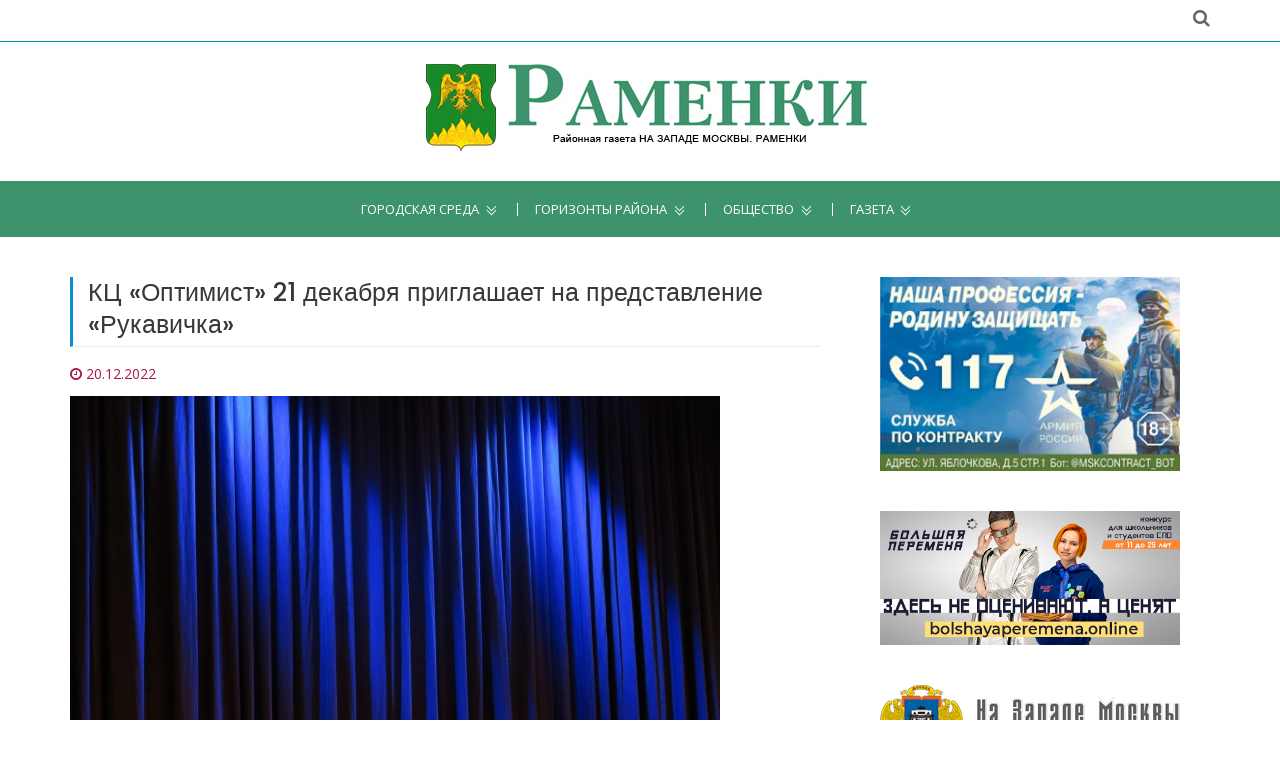

--- FILE ---
content_type: text/html; charset=utf-8
request_url: https://ramenki-gazeta.ru/kc-optimist-21-dekabrja-priglashaet-na-predstavlenie-rukavichka
body_size: 6252
content:
<!DOCTYPE html>
<html lang="ru">
<head>

    <meta charset="utf-8">
    <meta http-equiv="X-UA-Compatible" content="IE=edge,chrome=1">
    <meta name="viewport" content="width=device-width, initial-scale=1, maximum-scale=1">
    <title>КЦ «Оптимист» 21 декабря приглашает на представление «Рукавичка»</title>
	
<base href="https://ramenki-gazeta.ru/">
<meta name="robots" content="index,follow">

<meta name="description" content="Его покажут артисты детской театральной студии «Рубикон»." />



    <!-- Custom Favicons -->
    <link rel="icon" type="image/png" href="https://ramenki-gazeta.ru/files/sys/site/images/favicon/ramenki-gazeta.ru.png">
    <!-- Fonts -->
    <link href="https://fonts.googleapis.com/css?family=Open+Sans:300,400,600,700" rel="stylesheet">
    <link href="https://fonts.googleapis.com/css?family=Poppins:400,500,600" rel="stylesheet">

  <link rel="stylesheet" href="assets/css/f7e55ae61b0d.css">

    <!-- Flex slider overwrite styling  -->
    <!-- <link rel='stylesheet' id='demo-style-css' href='https://ramenki-gazeta.ru/files/sys/site/css/style.css' type='text/css' media='all'/> -->
    <!-- HTML5 shim and Respond.js for IE8 support of HTML5 elements and media queries -->
    <!-- WARNING: Respond.js doesn't work if you view the page via file:// -->
    <!--[if lt IE 9]>
      <script src="https://oss.maxcdn.com/html5shiv/3.7.2/html5shiv.min.js"></script>
      <script src="https://oss.maxcdn.com/respond/1.4.2/respond.min.js"></script>
    <![endif]-->

<link rel="canonical" href="https://ramenki-gazeta.ru/kc-optimist-21-dekabrja-priglashaet-na-predstavlenie-rukavichka" />
<link rel="amphtml" href="https://ramenki-gazeta.ru/kc-optimist-21-dekabrja-priglashaet-na-predstavlenie-rukavichka?amp" />
<meta property="og:image" content="https://ramenki-gazeta.ru/files/data/user/AiF/ivan.4/files/2020/2022.12.20-1671514920.2361_light-night-line-curtain-darkness-blue-989940-pxhere.com.jpg" />










</head>

<body class="home">

    <div class="global-menu-wrap">
      <div id="global-menu">
        <span class="menu-title show-menu"></span>
        <span class="menu-title hide-menu"></span>
        <span class="icon-bar upper-menu"></span>
        <span class="icon-bar mid-menu"></span>
        <span class="icon-bar bottom-menu"></span>
      </div>
    </div>
    <div class="menu-box-bg"></div>
    <div id="page" class="hfeed site">      
      <header id="masthead" class="site-header">
	  
	  
				  
	  
	  
        <div class="hgroup-wrap">
          <div class="topbar">
            <div class="container">
              <div class="inline-social-icons">
<ul>
<li><a style="visibility:hidden;" href="#" target="_blank" class="fa fa-rss"></a></li>
</ul>
              </div>
              <div class="search-container">
                    <div class="fa fa-search search-toggle"></div>
                    <div class="search-box">
                      <form class="search-form" action="search" method="get">
                        <label>
                          <span class="screen-reader-text">Поиск:</span>
                          <input type="text" class="search-field" name="q" placeholder="Введите запрос">
                        </label>
                        <input class="search-submit" type="submit" value="Найти">
                      </form>
                    </div>
					
					
                  </div> 
            </div>
          </div>
          <div class="site-branding">
            <div class="container">
              <h1 class="site-title">
                <a href="https://ramenki-gazeta.ru/" title="Официальный сайт районной газеты На Западе Москвы: Раменки" target="_self">
                <img alt="На Западе Москвы: Раменки" src="https://ramenki-gazeta.ru/files/sys/site/images/logo/ramenki-gazeta.ru.jpg"></a>
              </h1>
            </div>
          </div> 
            <div id="navbar" class="navbar">
              <nav id="site-navigation" class="navigation main-navigation container">
                <div class="menu-top-menu-container clearfix">
                  <ul>
                    <li class="nav-item"><a href="kc-optimist-21-dekabrja-priglashaet-na-predstavlenie-rukavichka#" target="_self">Городская среда</a>

<ul>
  
      <li><a href="novosti-mehra" >Новости мэра</a></li>

  
      <li><a href="renovacija" >Реновация</a></li>

  
      <li><a href="kapremont-i-zhkx" >Капремонт и ЖКХ</a></li>

  
      <li><a href="aktivnyj-grazhdanin" >Активный гражданин</a></li>

  
      <li><a href="transport" >Транспорт</a></li>

  
      <li><a href="parkovka" >Парковка</a></li>

  
      <li><a href="oficialnaja-informacija" >Официально</a></li>

  
      <li><a href="izbiratelnye-uchastki-zao" >Избирательные участки ЗАО</a></li>

  </ul>
                    </li>
                    <li class="nav-item"><a href="kc-optimist-21-dekabrja-priglashaet-na-predstavlenie-rukavichka#" target="_self">Горизонты района</a>

<ul>
  
      <li><a href="objavlenija" >Объявления</a></li>

  
      <li><a href="rajon-v-licax" >Район в лицах</a></li>

  
      <li><a href="sovet-veteranov" >Совет ветеранов</a></li>

  
      <li><a href="http://md.mos.ru/find-your-dcp/structure/mfts_rayona_ramenki/"  rel="nofollow" onclick="return !window.open(this.href)">Центр госуслуг</a></li>

  
      <li><a href="molodezhnaja-palata" >Молодежная палата</a></li>

  
      <li><a href="stroitelstvo" >Строительство</a></li>

  
      <li><a href="blagoustrojstvo" >Благоустройство</a></li>

  </ul>
                    </li>

                    <li class="nav-item"><a href="kc-optimist-21-dekabrja-priglashaet-na-predstavlenie-rukavichka#" target="_self">Общество</a>

<ul>
  
      <li><a href="id-80-let-velikoj-pobedy" >80 лет Великой Победы</a></li>

  
      <li><a href="zaschischat-rodinu" >Защищать Родину</a></li>

  
      <li><a href="kultura" >Культура</a></li>

  
      <li><a href="sport" >Спорт</a></li>

  
      <li><a href="novyj-god" >Новый год</a></li>

  
      <li><a href="deti" >Дети</a></li>

  
      <li><a href="obrazovanie" >Образование</a></li>

  
      <li><a href="zdorove" >Здоровье</a></li>

  
      <li><a href="sobytija" >События</a></li>

  
      <li><a href="bezopasnost" >Безопасность</a></li>

  
      <li><a href="pamjatnye-daty" >Памятные даты</a></li>

  
      <li><a href="vlast" >Власть</a></li>

  
      <li><a href="vopros-otvet" >Вопрос-Ответ</a></li>

  
      <li><a href="dosug" >Досуг</a></li>

  
      <li><a href="proishestvija" >Происшествия</a></li>

  </ul>
                    </li>
                    <li class="nav-item"><a href="kc-optimist-21-dekabrja-priglashaet-na-predstavlenie-rukavichka#" target="_self">Газета</a>

<ul>
  
      <li><a href="news" >Архив новостей</a></li>

  
      <li><a href="sajty-gazet-zao" >Сайты газет ЗАО</a></li>

  </ul>
                    </li>
										<!-- <li class="specp-non"><a href="#mpoll" style="font-weight:bold;">Опрос</a></li> -->
					<!-- <li class="specp-non"><a href="vybory-2018" target="_self" style="background:#e30412;">Выборы 2018</a></li> -->
                  </ul>
                </div>    
              </nav>
            </div>
        </div>
      </header>
      <div id="main" class="site-main">
	  <br><br>
        <div class="container">
          <div class="row">
            <div id="primary" class="col-sm-8">
              <div class="site-content" id="content">





<div class="mod_article first last block" id="news">

  
  

  

<!--  -->

              <div class="blog-post myFULL">
                <h2 class="idol-title">КЦ «Оптимист» 21 декабря приглашает на представление «Рукавичка»</h2>
                <article class="post">

                  <header class="entry-header">
                    <div class="entry-meta clearfix">
                      <div class="fa fa-clock-o">
						<time class="entry-date" datetime="2022-12-20T13:25:00+03:00">20.12.2022</time>
                      </div>
					  					  
					  
                    </div>
                  </header>
				  
				                    <figure class="post-featured-image">
                      					  					  <img src="files/data/user/AiF/ivan.4/files/2020/2022.12.20-1671514920.2361_light-night-line-curtain-darkness-blue-989940-pxhere.com.jpg" alt="" />
                  </figure>
				  				  
                  <div class="entry-content ">
<p>21 декабря культурный центр «Оптимист» приглашает желающих на театрализованное представление по мотивам русской народной сказки «Рукавичка».</p>
<p class="western">Его покажут артисты детской театральной студии «Рубикон», сообщается в <a href="https://t.me/okczao/1467" target="_blank"><span lang="en-US">Telegram-</span></a><span lang="ru-RU"><a href="https://t.me/okczao/1467" target="_blank">канале</a> Культурной экосистемы Запада Москвы.</span></p>
<p class="western"><span lang="ru-RU">Мероприятие начнется в 18:30 по адресу: </span>1-й Сетуньский пр-д, д. 16/2. Все вопросы можно задать по тел. 8 499 795-50-62.</p>
<div class="avtory">--
Фото: pxhere.com</div>
                  </div>
                  <footer class="entry-footer entry-meta-bar">
                    <div class="entry-meta alignleft">
                      <div class="tag-links">
                        <h4 class="fa fa-tags"></h4>

<a target="_self" href="news" title="Все новости">Новости</a> | <a href="deti" title="Дети">Дети</a>, <a href="dosug" title="Досуг">Досуг</a>
                      </div>
                    </div>
                    <div class="entry-meta alignright">
                      </div>
                  </footer>
                </article>





              </div>



  
</div>




              </div>
            </div>
            <div id="secondary" class="col-sm-4">






<a style="display:block; text-align:center; margin-bottom:40px;" href="/zaschischat-rodinu?utm_source=social&utm_medium=zao&utm_campaign=zr1">
<img src="https://na-zapade-mos.ru/files/data/banns/2023.06.01-1685623999.3649_zr-nzm.jpg" width="300" alt="" />
</a>


<a rel="nofollow" style="display:block; text-align:center; margin-bottom:40px;" href="https://bolshayaperemena.online/?utm_source=region&utm_medium=moscow" target="_blank">
<img src="https://na-zapade-mos.ru/files/data/banns/2021.04.30-1619775852.5637_menmir.jpg" width="300" alt="" />
</a>










<aside class="widget widget_nzm">
<a href="https://na-zapade-mos.ru/" target="_blank">
<img src="https://na-zapade-mos.ru/files/nazmos/placeholders/logo.png" alt="">
</a>
</aside>

<aside class="widget widget_ubanns">
<!-- indexer::stop -->
<div class="mod_contentbox block">


<div class="ce_text  mod_box_items block">

<p><a href="http://ramenki.mos.ru/" onclick="return !window.open(this.href)" rel="nofollow"><img src="files/data/user/ilya/files/banns/2017.06.30-1498828571.2412_baneryi-na-saytyi-uprv1.jpg" alt="" width="200" height="100" /></a></p>
</div>

<div class="ce_text  mod_box_items block">

<p><a href="http://zao.mos.ru/" onclick="return !window.open(this.href)" rel="nofollow"><img src="files/data/user/ilya/files/banns/2017.06.30-1498809090.005_prefect-1.jpg" alt="" width="200" height="62" /></a></p>
<p><a href="http://mos.ru/" onclick="return !window.open(this.href)" rel="nofollow"><img src="files/data/user/ilya/files/banns/2017.06.30-1498809089.7857_mos-1.jpg" alt="" width="200" height="62" /></a></p>
<p><a href="http://www.duma.mos.ru/" onclick="return !window.open(this.href)" rel="nofollow"><img src="files/data/user/ilya/files/banns/2017.06.30-1498809089.7889_mosduma-1.jpg" alt="" width="200" height="62" /></a></p>
<p><a href="http://ag.mos.ru/" onclick="return !window.open(this.href)" rel="nofollow"><img src="files/data/user/ilya/files/banns/2017.06.30-1498809089.5484_225x300.jpg" alt="" width="200" height="200" /></a></p>
<p><a href="http://investmoscow.ru/" onclick="return !window.open(this.href)" rel="nofollow"><img src="files/data/user/ilya/files/banns/2020.06.11-1591863211.5217_investportal.jpg" alt="" width="200" /></a></p>
</div>

</div>
<!-- indexer::continue -->
</aside>

<aside class="widget widget_mosru">

<div id="widget1">
        </div>
    
 <script>
    (function (d, s) {
 
        var js, fjs = d.getElementsByTagName(s)[0];
        js = d.createElement(s);
        js.src = "https://widgets.mos.ru/cnews/citywidgets.js";
        fjs.parentNode.insertBefore(js, fjs);
 
        var i = setInterval(function () {
            if (window.city_widget && document.readyState === "complete") {
                city_widget('200x200', '#widget1');
                clearInterval(i);
            }
        }, 50);
        setTimeout(function () {
            clearInterval(i)
        }, 5000);
    }(document, 'script'));
</script>
</aside>



            </div>
          </div>
        </div>


      </div>
      <footer id="colophon" class="site-footer" >
      <div class="widget-wrap">
        <div class="widget-wrap-bg"></div>
        <div class="container">
          <div class="widget-area">
            

			
			
						
			

			
			<div class="row">
              <div class="col-sm-4">
                <aside class="widget widget_text">
                  <div class="textwidget"><p>Газета "На Западе Москвы: Раменки" - новости района Раменки ЗАО Москвы. СМИ управы района и администрации муниципального округа. Издание публикует официальную информацию и важные новости района Раменки.</p><div class="age16">16+</div></div>
                </aside>
              </div>
              <div class="col-sm-4">
                <aside class="widget">
                  <h2 class="widget-title">О газете</h2>
                  <ul>
                    <li><a href="about" target="_self">Информация</a></li>
                  </ul>
                </aside>
              </div>
              <div class="col-sm-4">
                <aside class="widget widget-links">
                  <h2 class="widget-title">Статистика</h2>

<!-- Yandex.Metrika informer --> <a href="https://metrika.yandex.ru/stat/?id=47232888&amp;from=informer" target="_blank" rel="nofollow"><img src="https://informer.yandex.ru/informer/47232888/3_1_FFFFFFFF_EFEFEFFF_0_pageviews" style="width:88px; height:31px; border:0;" alt="Яндекс.Метрика" title="Яндекс.Метрика: данные за сегодня (просмотры, визиты и уникальные посетители)" class="ym-advanced-informer" data-cid="47232888" data-lang="ru" /></a> <!-- /Yandex.Metrika informer --> <!-- Yandex.Metrika counter --> <script type="text/javascript" > (function (d, w, c) { (w[c] = w[c] || []).push(function() { try { w.yaCounter47232888 = new Ya.Metrika({ id:47232888, clickmap:true, trackLinks:true, accurateTrackBounce:true }); } catch(e) { } }); var n = d.getElementsByTagName("script")[0], s = d.createElement("script"), f = function () { n.parentNode.insertBefore(s, n); }; s.type = "text/javascript"; s.async = true; s.src = "https://mc.yandex.ru/metrika/watch.js"; if (w.opera == "[object Opera]") { d.addEventListener("DOMContentLoaded", f, false); } else { f(); } })(document, window, "yandex_metrika_callbacks"); </script> <noscript><div><img src="https://mc.yandex.ru/watch/47232888" style="position:absolute; left:-9999px;" alt="" /></div></noscript> <!-- /Yandex.Metrika counter -->

<!-- Yandex.Metrika counter --> <script type="text/javascript"> (function (d, w, c) { (w[c] = w[c] || []).push(function() { try { w.yaCounter28576348 = new Ya.Metrika({id: 28576348, webvisor:true, clickmap:true, trackLinks:true, accurateTrackBounce:true}); w.yaCounter14112952 = new Ya.Metrika({id: 14112952, webvisor:true, clickmap:true, trackLinks:true, accurateTrackBounce:true}); } catch(e) { } }); var n = d.getElementsByTagName("script")[0], s = d.createElement("script"), f = function () { n.parentNode.insertBefore(s, n); }; s.type = "text/javascript"; s.async = true; s.src = (d.location.protocol == "https:" ? "https:" : "http:") + "//mc.yandex.ru/metrika/watch.js"; if (w.opera == "[object Opera]") { d.addEventListener("DOMContentLoaded", f, false); } else { f(); } })(document, window, "yandex_metrika_callbacks"); </script> <script src="//mc.yandex.ru/metrika/watch.js" type="text/javascript" defer="defer"></script> <noscript><div><img src="//mc.yandex.ru/watch/28576348" style="position:absolute; left:-9999px;" alt="" /></div></noscript> <noscript><div><img src="//mc.yandex.ru/watch/14112952" style="position:absolute; left:-9999px;" alt="" /></div></noscript> <!-- /Yandex.Metrika counter -->                </aside>
              </div>
            </div>
          </div> 
        </div>
        <div class="copy-right">
          <div class="container">
            <span>
			© Газета "На Западе Москвы: Раменки". Авторские права защищены
			<br>
			Использование материалов сайта без индексируемой гиперссылки запрещено
			</span>
          </div> 
        </div> 
      </div>
    </footer>
    <div class="back-to-top">
          <a href="#masthead" title="Наверх" class="fa fa-angle-up"></a>       
        </div>
    </div>
    <!-- jQuery Library -->
    <script src="https://ramenki-gazeta.ru/files/sys/site/js/jquery.js"></script>
    <!-- Bootstrap js file -->
    <script src="https://ramenki-gazeta.ru/files/sys/site/js/bootstrap.js"></script>
    <!-- Flexslider js file -->
    <script src="https://ramenki-gazeta.ru/files/sys/site/js/jquery.flexslider.js" type="text/javascript"></script>
    <!-- Fit video js file -->
    <script type="text/javascript" src="https://ramenki-gazeta.ru/files/sys/site/js/jquery.fitvids.js"></script>
    <!-- Masonry js file live link -->
     <script src="https://ramenki-gazeta.ru/files/sys/site/js/masonry.pkgd.js"></script>
     <script type="text/javascript" src="https://ramenki-gazeta.ru/files/sys/site/js/imagesloaded.pkgd.js"></script>
     <!-- Isotope js file -->
    <script type="text/javascript" src="https://ramenki-gazeta.ru/files/sys/site/js/isotope.js"></script>
    <!-- Template custom js file -->
    <script src="https://ramenki-gazeta.ru/files/sys/site/js/custom.js"></script>
	
<script>
$('input[type=checkbox]').change(function(){
    if($('input[type=checkbox]:checked').length >= 3){
        $('input[type=checkbox]:not(:checked)').attr('disabled', "disabled");
    } else{
        $('input[type=checkbox]:disabled').removeAttr('disabled');
    }
});
</script>


<script>
	$('#icopy').click(function() {
	    var $temp = $("<textarea>");
	    $("body").append($temp);
	    $temp.val($('#itext').text()).select();
	    document.execCommand("copy");
	    $temp.remove();

	    $(this).text('Скопировано!');
	});
</script>


  
<script type="text/javascript">
/* <![CDATA[ */
setTimeout(function(){var e=function(e,t){try{var n=new XMLHttpRequest}catch(r){return}n.open("GET",e,!0),n.onreadystatechange=function(){this.readyState==4&&this.status==200&&typeof t=="function"&&t(this.responseText)},n.send()},t="system/cron/cron.";e(t+"txt",function(n){parseInt(n||0)<Math.round(+(new Date)/1e3)-3600&&e(t+"php")})},5e3);
/* ]]> */
</script>

</body>
</html>

--- FILE ---
content_type: text/plain; charset=UTF-8
request_url: https://ramenki-gazeta.ru/system/cron/cron.txt
body_size: 10
content:
1769688720

--- FILE ---
content_type: application/javascript; charset=UTF-8
request_url: https://ramenki-gazeta.ru/files/sys/site/js/jquery.js
body_size: 42396
content:
/*! jQuery v1.11.3 | (c) 2005, 2015 jQuery Foundation, Inc. | jquery.org/license */ ! function(a, b) {
    "object" == typeof module && "object" == typeof module.exports ? module.exports = a.document ? b(a, !0) : function(a) {
        if (!a.document) throw new Error("jQuery requires a window with a document");
        return b(a)
    } : b(a)
}("undefined" != typeof window ? window : this, function(a, b) {
    var c = [],
        d = c.slice,
        e = c.concat,
        f = c.push,
        g = c.indexOf,
        h = {},
        i = h.toString,
        j = h.hasOwnProperty,
        k = {},
        l = "1.11.3",
        m = function(a, b) {
            return new m.fn.init(a, b)
        },
        n = /^[\s\uFEFF\xA0]+|[\s\uFEFF\xA0]+$/g,
        o = /^-ms-/,
        p = /-([\da-z])/gi,
        q = function(a, b) {
            return b.toUpperCase()
        };
    m.fn = m.prototype = {
        jquery: l,
        constructor: m,
        selector: "",
        length: 0,
        toArray: function() {
            return d.call(this)
        },
        get: function(a) {
            return null != a ? 0 > a ? this[a + this.length] : this[a] : d.call(this)
        },
        pushStack: function(a) {
            var b = m.merge(this.constructor(), a);
            return b.prevObject = this, b.context = this.context, b
        },
        each: function(a, b) {
            return m.each(this, a, b)
        },
        map: function(a) {
            return this.pushStack(m.map(this, function(b, c) {
                return a.call(b, c, b)
            }))
        },
        slice: function() {
            return this.pushStack(d.apply(this, arguments))
        },
        first: function() {
            return this.eq(0)
        },
        last: function() {
            return this.eq(-1)
        },
        eq: function(a) {
            var b = this.length,
                c = +a + (0 > a ? b : 0);
            return this.pushStack(c >= 0 && b > c ? [this[c]] : [])
        },
        end: function() {
            return this.prevObject || this.constructor(null)
        },
        push: f,
        sort: c.sort,
        splice: c.splice
    }, m.extend = m.fn.extend = function() {
        var a, b, c, d, e, f, g = arguments[0] || {},
            h = 1,
            i = arguments.length,
            j = !1;
        for ("boolean" == typeof g && (j = g, g = arguments[h] || {}, h++), "object" == typeof g || m.isFunction(g) || (g = {}), h === i && (g = this, h--); i > h; h++)
            if (null != (e = arguments[h]))
                for (d in e) a = g[d], c = e[d], g !== c && (j && c && (m.isPlainObject(c) || (b = m.isArray(c))) ? (b ? (b = !1, f = a && m.isArray(a) ? a : []) : f = a && m.isPlainObject(a) ? a : {}, g[d] = m.extend(j, f, c)) : void 0 !== c && (g[d] = c));
        return g
    }, m.extend({
        expando: "jQuery" + (l + Math.random()).replace(/\D/g, ""),
        isReady: !0,
        error: function(a) {
            throw new Error(a)
        },
        noop: function() {},
        isFunction: function(a) {
            return "function" === m.type(a)
        },
        isArray: Array.isArray || function(a) {
            return "array" === m.type(a)
        },
        isWindow: function(a) {
            return null != a && a == a.window
        },
        isNumeric: function(a) {
            return !m.isArray(a) && a - parseFloat(a) + 1 >= 0
        },
        isEmptyObject: function(a) {
            var b;
            for (b in a) return !1;
            return !0
        },
        isPlainObject: function(a) {
            var b;
            if (!a || "object" !== m.type(a) || a.nodeType || m.isWindow(a)) return !1;
            try {
                if (a.constructor && !j.call(a, "constructor") && !j.call(a.constructor.prototype, "isPrototypeOf")) return !1
            } catch (c) {
                return !1
            }
            if (k.ownLast)
                for (b in a) return j.call(a, b);
            for (b in a);
            return void 0 === b || j.call(a, b)
        },
        type: function(a) {
            return null == a ? a + "" : "object" == typeof a || "function" == typeof a ? h[i.call(a)] || "object" : typeof a
        },
        globalEval: function(b) {
            b && m.trim(b) && (a.execScript || function(b) {
                a.eval.call(a, b)
            })(b)
        },
        camelCase: function(a) {
            return a.replace(o, "ms-").replace(p, q)
        },
        nodeName: function(a, b) {
            return a.nodeName && a.nodeName.toLowerCase() === b.toLowerCase()
        },
        each: function(a, b, c) {
            var d, e = 0,
                f = a.length,
                g = r(a);
            if (c) {
                if (g) {
                    for (; f > e; e++)
                        if (d = b.apply(a[e], c), d === !1) break
                } else
                    for (e in a)
                        if (d = b.apply(a[e], c), d === !1) break
            } else if (g) {
                for (; f > e; e++)
                    if (d = b.call(a[e], e, a[e]), d === !1) break
            } else
                for (e in a)
                    if (d = b.call(a[e], e, a[e]), d === !1) break;
            return a
        },
        trim: function(a) {
            return null == a ? "" : (a + "").replace(n, "")
        },
        makeArray: function(a, b) {
            var c = b || [];
            return null != a && (r(Object(a)) ? m.merge(c, "string" == typeof a ? [a] : a) : f.call(c, a)), c
        },
        inArray: function(a, b, c) {
            var d;
            if (b) {
                if (g) return g.call(b, a, c);
                for (d = b.length, c = c ? 0 > c ? Math.max(0, d + c) : c : 0; d > c; c++)
                    if (c in b && b[c] === a) return c
            }
            return -1
        },
        merge: function(a, b) {
            var c = +b.length,
                d = 0,
                e = a.length;
            while (c > d) a[e++] = b[d++];
            if (c !== c)
                while (void 0 !== b[d]) a[e++] = b[d++];
            return a.length = e, a
        },
        grep: function(a, b, c) {
            for (var d, e = [], f = 0, g = a.length, h = !c; g > f; f++) d = !b(a[f], f), d !== h && e.push(a[f]);
            return e
        },
        map: function(a, b, c) {
            var d, f = 0,
                g = a.length,
                h = r(a),
                i = [];
            if (h)
                for (; g > f; f++) d = b(a[f], f, c), null != d && i.push(d);
            else
                for (f in a) d = b(a[f], f, c), null != d && i.push(d);
            return e.apply([], i)
        },
        guid: 1,
        proxy: function(a, b) {
            var c, e, f;
            return "string" == typeof b && (f = a[b], b = a, a = f), m.isFunction(a) ? (c = d.call(arguments, 2), e = function() {
                return a.apply(b || this, c.concat(d.call(arguments)))
            }, e.guid = a.guid = a.guid || m.guid++, e) : void 0
        },
        now: function() {
            return +new Date
        },
        support: k
    }), m.each("Boolean Number String Function Array Date RegExp Object Error".split(" "), function(a, b) {
        h["[object " + b + "]"] = b.toLowerCase()
    });

    function r(a) {
        var b = "length" in a && a.length,
            c = m.type(a);
        return "function" === c || m.isWindow(a) ? !1 : 1 === a.nodeType && b ? !0 : "array" === c || 0 === b || "number" == typeof b && b > 0 && b - 1 in a
    }
    var s = function(a) {
        var b, c, d, e, f, g, h, i, j, k, l, m, n, o, p, q, r, s, t, u = "sizzle" + 1 * new Date,
            v = a.document,
            w = 0,
            x = 0,
            y = ha(),
            z = ha(),
            A = ha(),
            B = function(a, b) {
                return a === b && (l = !0), 0
            },
            C = 1 << 31,
            D = {}.hasOwnProperty,
            E = [],
            F = E.pop,
            G = E.push,
            H = E.push,
            I = E.slice,
            J = function(a, b) {
                for (var c = 0, d = a.length; d > c; c++)
                    if (a[c] === b) return c;
                return -1
            },
            K = "checked|selected|async|autofocus|autoplay|controls|defer|disabled|hidden|ismap|loop|multiple|open|readonly|required|scoped",
            L = "[\\x20\\t\\r\\n\\f]",
            M = "(?:\\\\.|[\\w-]|[^\\x00-\\xa0])+",
            N = M.replace("w", "w#"),
            O = "\\[" + L + "*(" + M + ")(?:" + L + "*([*^$|!~]?=)" + L + "*(?:'((?:\\\\.|[^\\\\'])*)'|\"((?:\\\\.|[^\\\\\"])*)\"|(" + N + "))|)" + L + "*\\]",
            P = ":(" + M + ")(?:\\((('((?:\\\\.|[^\\\\'])*)'|\"((?:\\\\.|[^\\\\\"])*)\")|((?:\\\\.|[^\\\\()[\\]]|" + O + ")*)|.*)\\)|)",
            Q = new RegExp(L + "+", "g"),
            R = new RegExp("^" + L + "+|((?:^|[^\\\\])(?:\\\\.)*)" + L + "+$", "g"),
            S = new RegExp("^" + L + "*," + L + "*"),
            T = new RegExp("^" + L + "*([>+~]|" + L + ")" + L + "*"),
            U = new RegExp("=" + L + "*([^\\]'\"]*?)" + L + "*\\]", "g"),
            V = new RegExp(P),
            W = new RegExp("^" + N + "$"),
            X = {
                ID: new RegExp("^#(" + M + ")"),
                CLASS: new RegExp("^\\.(" + M + ")"),
                TAG: new RegExp("^(" + M.replace("w", "w*") + ")"),
                ATTR: new RegExp("^" + O),
                PSEUDO: new RegExp("^" + P),
                CHILD: new RegExp("^:(only|first|last|nth|nth-last)-(child|of-type)(?:\\(" + L + "*(even|odd|(([+-]|)(\\d*)n|)" + L + "*(?:([+-]|)" + L + "*(\\d+)|))" + L + "*\\)|)", "i"),
                bool: new RegExp("^(?:" + K + ")$", "i"),
                needsContext: new RegExp("^" + L + "*[>+~]|:(even|odd|eq|gt|lt|nth|first|last)(?:\\(" + L + "*((?:-\\d)?\\d*)" + L + "*\\)|)(?=[^-]|$)", "i")
            },
            Y = /^(?:input|select|textarea|button)$/i,
            Z = /^h\d$/i,
            $ = /^[^{]+\{\s*\[native \w/,
            _ = /^(?:#([\w-]+)|(\w+)|\.([\w-]+))$/,
            aa = /[+~]/,
            ba = /'|\\/g,
            ca = new RegExp("\\\\([\\da-f]{1,6}" + L + "?|(" + L + ")|.)", "ig"),
            da = function(a, b, c) {
                var d = "0x" + b - 65536;
                return d !== d || c ? b : 0 > d ? String.fromCharCode(d + 65536) : String.fromCharCode(d >> 10 | 55296, 1023 & d | 56320)
            },
            ea = function() {
                m()
            };
        try {
            H.apply(E = I.call(v.childNodes), v.childNodes), E[v.childNodes.length].nodeType
        } catch (fa) {
            H = {
                apply: E.length ? function(a, b) {
                    G.apply(a, I.call(b))
                } : function(a, b) {
                    var c = a.length,
                        d = 0;
                    while (a[c++] = b[d++]);
                    a.length = c - 1
                }
            }
        }

        function ga(a, b, d, e) {
            var f, h, j, k, l, o, r, s, w, x;
            if ((b ? b.ownerDocument || b : v) !== n && m(b), b = b || n, d = d || [], k = b.nodeType, "string" != typeof a || !a || 1 !== k && 9 !== k && 11 !== k) return d;
            if (!e && p) {
                if (11 !== k && (f = _.exec(a)))
                    if (j = f[1]) {
                        if (9 === k) {
                            if (h = b.getElementById(j), !h || !h.parentNode) return d;
                            if (h.id === j) return d.push(h), d
                        } else if (b.ownerDocument && (h = b.ownerDocument.getElementById(j)) && t(b, h) && h.id === j) return d.push(h), d
                    } else {
                        if (f[2]) return H.apply(d, b.getElementsByTagName(a)), d;
                        if ((j = f[3]) && c.getElementsByClassName) return H.apply(d, b.getElementsByClassName(j)), d
                    }
                if (c.qsa && (!q || !q.test(a))) {
                    if (s = r = u, w = b, x = 1 !== k && a, 1 === k && "object" !== b.nodeName.toLowerCase()) {
                        o = g(a), (r = b.getAttribute("id")) ? s = r.replace(ba, "\\$&") : b.setAttribute("id", s), s = "[id='" + s + "'] ", l = o.length;
                        while (l--) o[l] = s + ra(o[l]);
                        w = aa.test(a) && pa(b.parentNode) || b, x = o.join(",")
                    }
                    if (x) try {
                        return H.apply(d, w.querySelectorAll(x)), d
                    } catch (y) {} finally {
                        r || b.removeAttribute("id")
                    }
                }
            }
            return i(a.replace(R, "$1"), b, d, e)
        }

        function ha() {
            var a = [];

            function b(c, e) {
                return a.push(c + " ") > d.cacheLength && delete b[a.shift()], b[c + " "] = e
            }
            return b
        }

        function ia(a) {
            return a[u] = !0, a
        }

        function ja(a) {
            var b = n.createElement("div");
            try {
                return !!a(b)
            } catch (c) {
                return !1
            } finally {
                b.parentNode && b.parentNode.removeChild(b), b = null
            }
        }

        function ka(a, b) {
            var c = a.split("|"),
                e = a.length;
            while (e--) d.attrHandle[c[e]] = b
        }

        function la(a, b) {
            var c = b && a,
                d = c && 1 === a.nodeType && 1 === b.nodeType && (~b.sourceIndex || C) - (~a.sourceIndex || C);
            if (d) return d;
            if (c)
                while (c = c.nextSibling)
                    if (c === b) return -1;
            return a ? 1 : -1
        }

        function ma(a) {
            return function(b) {
                var c = b.nodeName.toLowerCase();
                return "input" === c && b.type === a
            }
        }

        function na(a) {
            return function(b) {
                var c = b.nodeName.toLowerCase();
                return ("input" === c || "button" === c) && b.type === a
            }
        }

        function oa(a) {
            return ia(function(b) {
                return b = +b, ia(function(c, d) {
                    var e, f = a([], c.length, b),
                        g = f.length;
                    while (g--) c[e = f[g]] && (c[e] = !(d[e] = c[e]))
                })
            })
        }

        function pa(a) {
            return a && "undefined" != typeof a.getElementsByTagName && a
        }
        c = ga.support = {}, f = ga.isXML = function(a) {
            var b = a && (a.ownerDocument || a).documentElement;
            return b ? "HTML" !== b.nodeName : !1
        }, m = ga.setDocument = function(a) {
            var b, e, g = a ? a.ownerDocument || a : v;
            return g !== n && 9 === g.nodeType && g.documentElement ? (n = g, o = g.documentElement, e = g.defaultView, e && e !== e.top && (e.addEventListener ? e.addEventListener("unload", ea, !1) : e.attachEvent && e.attachEvent("onunload", ea)), p = !f(g), c.attributes = ja(function(a) {
                return a.className = "i", !a.getAttribute("className")
            }), c.getElementsByTagName = ja(function(a) {
                return a.appendChild(g.createComment("")), !a.getElementsByTagName("*").length
            }), c.getElementsByClassName = $.test(g.getElementsByClassName), c.getById = ja(function(a) {
                return o.appendChild(a).id = u, !g.getElementsByName || !g.getElementsByName(u).length
            }), c.getById ? (d.find.ID = function(a, b) {
                if ("undefined" != typeof b.getElementById && p) {
                    var c = b.getElementById(a);
                    return c && c.parentNode ? [c] : []
                }
            }, d.filter.ID = function(a) {
                var b = a.replace(ca, da);
                return function(a) {
                    return a.getAttribute("id") === b
                }
            }) : (delete d.find.ID, d.filter.ID = function(a) {
                var b = a.replace(ca, da);
                return function(a) {
                    var c = "undefined" != typeof a.getAttributeNode && a.getAttributeNode("id");
                    return c && c.value === b
                }
            }), d.find.TAG = c.getElementsByTagName ? function(a, b) {
                return "undefined" != typeof b.getElementsByTagName ? b.getElementsByTagName(a) : c.qsa ? b.querySelectorAll(a) : void 0
            } : function(a, b) {
                var c, d = [],
                    e = 0,
                    f = b.getElementsByTagName(a);
                if ("*" === a) {
                    while (c = f[e++]) 1 === c.nodeType && d.push(c);
                    return d
                }
                return f
            }, d.find.CLASS = c.getElementsByClassName && function(a, b) {
                return p ? b.getElementsByClassName(a) : void 0
            }, r = [], q = [], (c.qsa = $.test(g.querySelectorAll)) && (ja(function(a) {
                o.appendChild(a).innerHTML = "<a id='" + u + "'></a><select id='" + u + "-\f]' msallowcapture=''><option selected=''></option></select>", a.querySelectorAll("[msallowcapture^='']").length && q.push("[*^$]=" + L + "*(?:''|\"\")"), a.querySelectorAll("[selected]").length || q.push("\\[" + L + "*(?:value|" + K + ")"), a.querySelectorAll("[id~=" + u + "-]").length || q.push("~="), a.querySelectorAll(":checked").length || q.push(":checked"), a.querySelectorAll("a#" + u + "+*").length || q.push(".#.+[+~]")
            }), ja(function(a) {
                var b = g.createElement("input");
                b.setAttribute("type", "hidden"), a.appendChild(b).setAttribute("name", "D"), a.querySelectorAll("[name=d]").length && q.push("name" + L + "*[*^$|!~]?="), a.querySelectorAll(":enabled").length || q.push(":enabled", ":disabled"), a.querySelectorAll("*,:x"), q.push(",.*:")
            })), (c.matchesSelector = $.test(s = o.matches || o.webkitMatchesSelector || o.mozMatchesSelector || o.oMatchesSelector || o.msMatchesSelector)) && ja(function(a) {
                c.disconnectedMatch = s.call(a, "div"), s.call(a, "[s!='']:x"), r.push("!=", P)
            }), q = q.length && new RegExp(q.join("|")), r = r.length && new RegExp(r.join("|")), b = $.test(o.compareDocumentPosition), t = b || $.test(o.contains) ? function(a, b) {
                var c = 9 === a.nodeType ? a.documentElement : a,
                    d = b && b.parentNode;
                return a === d || !(!d || 1 !== d.nodeType || !(c.contains ? c.contains(d) : a.compareDocumentPosition && 16 & a.compareDocumentPosition(d)))
            } : function(a, b) {
                if (b)
                    while (b = b.parentNode)
                        if (b === a) return !0;
                return !1
            }, B = b ? function(a, b) {
                if (a === b) return l = !0, 0;
                var d = !a.compareDocumentPosition - !b.compareDocumentPosition;
                return d ? d : (d = (a.ownerDocument || a) === (b.ownerDocument || b) ? a.compareDocumentPosition(b) : 1, 1 & d || !c.sortDetached && b.compareDocumentPosition(a) === d ? a === g || a.ownerDocument === v && t(v, a) ? -1 : b === g || b.ownerDocument === v && t(v, b) ? 1 : k ? J(k, a) - J(k, b) : 0 : 4 & d ? -1 : 1)
            } : function(a, b) {
                if (a === b) return l = !0, 0;
                var c, d = 0,
                    e = a.parentNode,
                    f = b.parentNode,
                    h = [a],
                    i = [b];
                if (!e || !f) return a === g ? -1 : b === g ? 1 : e ? -1 : f ? 1 : k ? J(k, a) - J(k, b) : 0;
                if (e === f) return la(a, b);
                c = a;
                while (c = c.parentNode) h.unshift(c);
                c = b;
                while (c = c.parentNode) i.unshift(c);
                while (h[d] === i[d]) d++;
                return d ? la(h[d], i[d]) : h[d] === v ? -1 : i[d] === v ? 1 : 0
            }, g) : n
        }, ga.matches = function(a, b) {
            return ga(a, null, null, b)
        }, ga.matchesSelector = function(a, b) {
            if ((a.ownerDocument || a) !== n && m(a), b = b.replace(U, "='$1']"), !(!c.matchesSelector || !p || r && r.test(b) || q && q.test(b))) try {
                var d = s.call(a, b);
                if (d || c.disconnectedMatch || a.document && 11 !== a.document.nodeType) return d
            } catch (e) {}
            return ga(b, n, null, [a]).length > 0
        }, ga.contains = function(a, b) {
            return (a.ownerDocument || a) !== n && m(a), t(a, b)
        }, ga.attr = function(a, b) {
            (a.ownerDocument || a) !== n && m(a);
            var e = d.attrHandle[b.toLowerCase()],
                f = e && D.call(d.attrHandle, b.toLowerCase()) ? e(a, b, !p) : void 0;
            return void 0 !== f ? f : c.attributes || !p ? a.getAttribute(b) : (f = a.getAttributeNode(b)) && f.specified ? f.value : null
        }, ga.error = function(a) {
            throw new Error("Syntax error, unrecognized expression: " + a)
        }, ga.uniqueSort = function(a) {
            var b, d = [],
                e = 0,
                f = 0;
            if (l = !c.detectDuplicates, k = !c.sortStable && a.slice(0), a.sort(B), l) {
                while (b = a[f++]) b === a[f] && (e = d.push(f));
                while (e--) a.splice(d[e], 1)
            }
            return k = null, a
        }, e = ga.getText = function(a) {
            var b, c = "",
                d = 0,
                f = a.nodeType;
            if (f) {
                if (1 === f || 9 === f || 11 === f) {
                    if ("string" == typeof a.textContent) return a.textContent;
                    for (a = a.firstChild; a; a = a.nextSibling) c += e(a)
                } else if (3 === f || 4 === f) return a.nodeValue
            } else
                while (b = a[d++]) c += e(b);
            return c
        }, d = ga.selectors = {
            cacheLength: 50,
            createPseudo: ia,
            match: X,
            attrHandle: {},
            find: {},
            relative: {
                ">": {
                    dir: "parentNode",
                    first: !0
                },
                " ": {
                    dir: "parentNode"
                },
                "+": {
                    dir: "previousSibling",
                    first: !0
                },
                "~": {
                    dir: "previousSibling"
                }
            },
            preFilter: {
                ATTR: function(a) {
                    return a[1] = a[1].replace(ca, da), a[3] = (a[3] || a[4] || a[5] || "").replace(ca, da), "~=" === a[2] && (a[3] = " " + a[3] + " "), a.slice(0, 4)
                },
                CHILD: function(a) {
                    return a[1] = a[1].toLowerCase(), "nth" === a[1].slice(0, 3) ? (a[3] || ga.error(a[0]), a[4] = +(a[4] ? a[5] + (a[6] || 1) : 2 * ("even" === a[3] || "odd" === a[3])), a[5] = +(a[7] + a[8] || "odd" === a[3])) : a[3] && ga.error(a[0]), a
                },
                PSEUDO: function(a) {
                    var b, c = !a[6] && a[2];
                    return X.CHILD.test(a[0]) ? null : (a[3] ? a[2] = a[4] || a[5] || "" : c && V.test(c) && (b = g(c, !0)) && (b = c.indexOf(")", c.length - b) - c.length) && (a[0] = a[0].slice(0, b), a[2] = c.slice(0, b)), a.slice(0, 3))
                }
            },
            filter: {
                TAG: function(a) {
                    var b = a.replace(ca, da).toLowerCase();
                    return "*" === a ? function() {
                        return !0
                    } : function(a) {
                        return a.nodeName && a.nodeName.toLowerCase() === b
                    }
                },
                CLASS: function(a) {
                    var b = y[a + " "];
                    return b || (b = new RegExp("(^|" + L + ")" + a + "(" + L + "|$)")) && y(a, function(a) {
                        return b.test("string" == typeof a.className && a.className || "undefined" != typeof a.getAttribute && a.getAttribute("class") || "")
                    })
                },
                ATTR: function(a, b, c) {
                    return function(d) {
                        var e = ga.attr(d, a);
                        return null == e ? "!=" === b : b ? (e += "", "=" === b ? e === c : "!=" === b ? e !== c : "^=" === b ? c && 0 === e.indexOf(c) : "*=" === b ? c && e.indexOf(c) > -1 : "$=" === b ? c && e.slice(-c.length) === c : "~=" === b ? (" " + e.replace(Q, " ") + " ").indexOf(c) > -1 : "|=" === b ? e === c || e.slice(0, c.length + 1) === c + "-" : !1) : !0
                    }
                },
                CHILD: function(a, b, c, d, e) {
                    var f = "nth" !== a.slice(0, 3),
                        g = "last" !== a.slice(-4),
                        h = "of-type" === b;
                    return 1 === d && 0 === e ? function(a) {
                        return !!a.parentNode
                    } : function(b, c, i) {
                        var j, k, l, m, n, o, p = f !== g ? "nextSibling" : "previousSibling",
                            q = b.parentNode,
                            r = h && b.nodeName.toLowerCase(),
                            s = !i && !h;
                        if (q) {
                            if (f) {
                                while (p) {
                                    l = b;
                                    while (l = l[p])
                                        if (h ? l.nodeName.toLowerCase() === r : 1 === l.nodeType) return !1;
                                    o = p = "only" === a && !o && "nextSibling"
                                }
                                return !0
                            }
                            if (o = [g ? q.firstChild : q.lastChild], g && s) {
                                k = q[u] || (q[u] = {}), j = k[a] || [], n = j[0] === w && j[1], m = j[0] === w && j[2], l = n && q.childNodes[n];
                                while (l = ++n && l && l[p] || (m = n = 0) || o.pop())
                                    if (1 === l.nodeType && ++m && l === b) {
                                        k[a] = [w, n, m];
                                        break
                                    }
                            } else if (s && (j = (b[u] || (b[u] = {}))[a]) && j[0] === w) m = j[1];
                            else
                                while (l = ++n && l && l[p] || (m = n = 0) || o.pop())
                                    if ((h ? l.nodeName.toLowerCase() === r : 1 === l.nodeType) && ++m && (s && ((l[u] || (l[u] = {}))[a] = [w, m]), l === b)) break;
                            return m -= e, m === d || m % d === 0 && m / d >= 0
                        }
                    }
                },
                PSEUDO: function(a, b) {
                    var c, e = d.pseudos[a] || d.setFilters[a.toLowerCase()] || ga.error("unsupported pseudo: " + a);
                    return e[u] ? e(b) : e.length > 1 ? (c = [a, a, "", b], d.setFilters.hasOwnProperty(a.toLowerCase()) ? ia(function(a, c) {
                        var d, f = e(a, b),
                            g = f.length;
                        while (g--) d = J(a, f[g]), a[d] = !(c[d] = f[g])
                    }) : function(a) {
                        return e(a, 0, c)
                    }) : e
                }
            },
            pseudos: {
                not: ia(function(a) {
                    var b = [],
                        c = [],
                        d = h(a.replace(R, "$1"));
                    return d[u] ? ia(function(a, b, c, e) {
                        var f, g = d(a, null, e, []),
                            h = a.length;
                        while (h--)(f = g[h]) && (a[h] = !(b[h] = f))
                    }) : function(a, e, f) {
                        return b[0] = a, d(b, null, f, c), b[0] = null, !c.pop()
                    }
                }),
                has: ia(function(a) {
                    return function(b) {
                        return ga(a, b).length > 0
                    }
                }),
                contains: ia(function(a) {
                    return a = a.replace(ca, da),
                        function(b) {
                            return (b.textContent || b.innerText || e(b)).indexOf(a) > -1
                        }
                }),
                lang: ia(function(a) {
                    return W.test(a || "") || ga.error("unsupported lang: " + a), a = a.replace(ca, da).toLowerCase(),
                        function(b) {
                            var c;
                            do
                                if (c = p ? b.lang : b.getAttribute("xml:lang") || b.getAttribute("lang")) return c = c.toLowerCase(), c === a || 0 === c.indexOf(a + "-"); while ((b = b.parentNode) && 1 === b.nodeType);
                            return !1
                        }
                }),
                target: function(b) {
                    var c = a.location && a.location.hash;
                    return c && c.slice(1) === b.id
                },
                root: function(a) {
                    return a === o
                },
                focus: function(a) {
                    return a === n.activeElement && (!n.hasFocus || n.hasFocus()) && !!(a.type || a.href || ~a.tabIndex)
                },
                enabled: function(a) {
                    return a.disabled === !1
                },
                disabled: function(a) {
                    return a.disabled === !0
                },
                checked: function(a) {
                    var b = a.nodeName.toLowerCase();
                    return "input" === b && !!a.checked || "option" === b && !!a.selected
                },
                selected: function(a) {
                    return a.parentNode && a.parentNode.selectedIndex, a.selected === !0
                },
                empty: function(a) {
                    for (a = a.firstChild; a; a = a.nextSibling)
                        if (a.nodeType < 6) return !1;
                    return !0
                },
                parent: function(a) {
                    return !d.pseudos.empty(a)
                },
                header: function(a) {
                    return Z.test(a.nodeName)
                },
                input: function(a) {
                    return Y.test(a.nodeName)
                },
                button: function(a) {
                    var b = a.nodeName.toLowerCase();
                    return "input" === b && "button" === a.type || "button" === b
                },
                text: function(a) {
                    var b;
                    return "input" === a.nodeName.toLowerCase() && "text" === a.type && (null == (b = a.getAttribute("type")) || "text" === b.toLowerCase())
                },
                first: oa(function() {
                    return [0]
                }),
                last: oa(function(a, b) {
                    return [b - 1]
                }),
                eq: oa(function(a, b, c) {
                    return [0 > c ? c + b : c]
                }),
                even: oa(function(a, b) {
                    for (var c = 0; b > c; c += 2) a.push(c);
                    return a
                }),
                odd: oa(function(a, b) {
                    for (var c = 1; b > c; c += 2) a.push(c);
                    return a
                }),
                lt: oa(function(a, b, c) {
                    for (var d = 0 > c ? c + b : c; --d >= 0;) a.push(d);
                    return a
                }),
                gt: oa(function(a, b, c) {
                    for (var d = 0 > c ? c + b : c; ++d < b;) a.push(d);
                    return a
                })
            }
        }, d.pseudos.nth = d.pseudos.eq;
        for (b in {
                radio: !0,
                checkbox: !0,
                file: !0,
                password: !0,
                image: !0
            }) d.pseudos[b] = ma(b);
        for (b in {
                submit: !0,
                reset: !0
            }) d.pseudos[b] = na(b);

        function qa() {}
        qa.prototype = d.filters = d.pseudos, d.setFilters = new qa, g = ga.tokenize = function(a, b) {
            var c, e, f, g, h, i, j, k = z[a + " "];
            if (k) return b ? 0 : k.slice(0);
            h = a, i = [], j = d.preFilter;
            while (h) {
                (!c || (e = S.exec(h))) && (e && (h = h.slice(e[0].length) || h), i.push(f = [])), c = !1, (e = T.exec(h)) && (c = e.shift(), f.push({
                    value: c,
                    type: e[0].replace(R, " ")
                }), h = h.slice(c.length));
                for (g in d.filter) !(e = X[g].exec(h)) || j[g] && !(e = j[g](e)) || (c = e.shift(), f.push({
                    value: c,
                    type: g,
                    matches: e
                }), h = h.slice(c.length));
                if (!c) break
            }
            return b ? h.length : h ? ga.error(a) : z(a, i).slice(0)
        };

        function ra(a) {
            for (var b = 0, c = a.length, d = ""; c > b; b++) d += a[b].value;
            return d
        }

        function sa(a, b, c) {
            var d = b.dir,
                e = c && "parentNode" === d,
                f = x++;
            return b.first ? function(b, c, f) {
                while (b = b[d])
                    if (1 === b.nodeType || e) return a(b, c, f)
            } : function(b, c, g) {
                var h, i, j = [w, f];
                if (g) {
                    while (b = b[d])
                        if ((1 === b.nodeType || e) && a(b, c, g)) return !0
                } else
                    while (b = b[d])
                        if (1 === b.nodeType || e) {
                            if (i = b[u] || (b[u] = {}), (h = i[d]) && h[0] === w && h[1] === f) return j[2] = h[2];
                            if (i[d] = j, j[2] = a(b, c, g)) return !0
                        }
            }
        }

        function ta(a) {
            return a.length > 1 ? function(b, c, d) {
                var e = a.length;
                while (e--)
                    if (!a[e](b, c, d)) return !1;
                return !0
            } : a[0]
        }

        function ua(a, b, c) {
            for (var d = 0, e = b.length; e > d; d++) ga(a, b[d], c);
            return c
        }

        function va(a, b, c, d, e) {
            for (var f, g = [], h = 0, i = a.length, j = null != b; i > h; h++)(f = a[h]) && (!c || c(f, d, e)) && (g.push(f), j && b.push(h));
            return g
        }

        function wa(a, b, c, d, e, f) {
            return d && !d[u] && (d = wa(d)), e && !e[u] && (e = wa(e, f)), ia(function(f, g, h, i) {
                var j, k, l, m = [],
                    n = [],
                    o = g.length,
                    p = f || ua(b || "*", h.nodeType ? [h] : h, []),
                    q = !a || !f && b ? p : va(p, m, a, h, i),
                    r = c ? e || (f ? a : o || d) ? [] : g : q;
                if (c && c(q, r, h, i), d) {
                    j = va(r, n), d(j, [], h, i), k = j.length;
                    while (k--)(l = j[k]) && (r[n[k]] = !(q[n[k]] = l))
                }
                if (f) {
                    if (e || a) {
                        if (e) {
                            j = [], k = r.length;
                            while (k--)(l = r[k]) && j.push(q[k] = l);
                            e(null, r = [], j, i)
                        }
                        k = r.length;
                        while (k--)(l = r[k]) && (j = e ? J(f, l) : m[k]) > -1 && (f[j] = !(g[j] = l))
                    }
                } else r = va(r === g ? r.splice(o, r.length) : r), e ? e(null, g, r, i) : H.apply(g, r)
            })
        }

        function xa(a) {
            for (var b, c, e, f = a.length, g = d.relative[a[0].type], h = g || d.relative[" "], i = g ? 1 : 0, k = sa(function(a) {
                    return a === b
                }, h, !0), l = sa(function(a) {
                    return J(b, a) > -1
                }, h, !0), m = [function(a, c, d) {
                    var e = !g && (d || c !== j) || ((b = c).nodeType ? k(a, c, d) : l(a, c, d));
                    return b = null, e
                }]; f > i; i++)
                if (c = d.relative[a[i].type]) m = [sa(ta(m), c)];
                else {
                    if (c = d.filter[a[i].type].apply(null, a[i].matches), c[u]) {
                        for (e = ++i; f > e; e++)
                            if (d.relative[a[e].type]) break;
                        return wa(i > 1 && ta(m), i > 1 && ra(a.slice(0, i - 1).concat({
                            value: " " === a[i - 2].type ? "*" : ""
                        })).replace(R, "$1"), c, e > i && xa(a.slice(i, e)), f > e && xa(a = a.slice(e)), f > e && ra(a))
                    }
                    m.push(c)
                }
            return ta(m)
        }

        function ya(a, b) {
            var c = b.length > 0,
                e = a.length > 0,
                f = function(f, g, h, i, k) {
                    var l, m, o, p = 0,
                        q = "0",
                        r = f && [],
                        s = [],
                        t = j,
                        u = f || e && d.find.TAG("*", k),
                        v = w += null == t ? 1 : Math.random() || .1,
                        x = u.length;
                    for (k && (j = g !== n && g); q !== x && null != (l = u[q]); q++) {
                        if (e && l) {
                            m = 0;
                            while (o = a[m++])
                                if (o(l, g, h)) {
                                    i.push(l);
                                    break
                                }
                            k && (w = v)
                        }
                        c && ((l = !o && l) && p--, f && r.push(l))
                    }
                    if (p += q, c && q !== p) {
                        m = 0;
                        while (o = b[m++]) o(r, s, g, h);
                        if (f) {
                            if (p > 0)
                                while (q--) r[q] || s[q] || (s[q] = F.call(i));
                            s = va(s)
                        }
                        H.apply(i, s), k && !f && s.length > 0 && p + b.length > 1 && ga.uniqueSort(i)
                    }
                    return k && (w = v, j = t), r
                };
            return c ? ia(f) : f
        }
        return h = ga.compile = function(a, b) {
            var c, d = [],
                e = [],
                f = A[a + " "];
            if (!f) {
                b || (b = g(a)), c = b.length;
                while (c--) f = xa(b[c]), f[u] ? d.push(f) : e.push(f);
                f = A(a, ya(e, d)), f.selector = a
            }
            return f
        }, i = ga.select = function(a, b, e, f) {
            var i, j, k, l, m, n = "function" == typeof a && a,
                o = !f && g(a = n.selector || a);
            if (e = e || [], 1 === o.length) {
                if (j = o[0] = o[0].slice(0), j.length > 2 && "ID" === (k = j[0]).type && c.getById && 9 === b.nodeType && p && d.relative[j[1].type]) {
                    if (b = (d.find.ID(k.matches[0].replace(ca, da), b) || [])[0], !b) return e;
                    n && (b = b.parentNode), a = a.slice(j.shift().value.length)
                }
                i = X.needsContext.test(a) ? 0 : j.length;
                while (i--) {
                    if (k = j[i], d.relative[l = k.type]) break;
                    if ((m = d.find[l]) && (f = m(k.matches[0].replace(ca, da), aa.test(j[0].type) && pa(b.parentNode) || b))) {
                        if (j.splice(i, 1), a = f.length && ra(j), !a) return H.apply(e, f), e;
                        break
                    }
                }
            }
            return (n || h(a, o))(f, b, !p, e, aa.test(a) && pa(b.parentNode) || b), e
        }, c.sortStable = u.split("").sort(B).join("") === u, c.detectDuplicates = !!l, m(), c.sortDetached = ja(function(a) {
            return 1 & a.compareDocumentPosition(n.createElement("div"))
        }), ja(function(a) {
            return a.innerHTML = "<a href='#'></a>", "#" === a.firstChild.getAttribute("href")
        }) || ka("type|href|height|width", function(a, b, c) {
            return c ? void 0 : a.getAttribute(b, "type" === b.toLowerCase() ? 1 : 2)
        }), c.attributes && ja(function(a) {
            return a.innerHTML = "<input/>", a.firstChild.setAttribute("value", ""), "" === a.firstChild.getAttribute("value")
        }) || ka("value", function(a, b, c) {
            return c || "input" !== a.nodeName.toLowerCase() ? void 0 : a.defaultValue
        }), ja(function(a) {
            return null == a.getAttribute("disabled")
        }) || ka(K, function(a, b, c) {
            var d;
            return c ? void 0 : a[b] === !0 ? b.toLowerCase() : (d = a.getAttributeNode(b)) && d.specified ? d.value : null
        }), ga
    }(a);
    m.find = s, m.expr = s.selectors, m.expr[":"] = m.expr.pseudos, m.unique = s.uniqueSort, m.text = s.getText, m.isXMLDoc = s.isXML, m.contains = s.contains;
    var t = m.expr.match.needsContext,
        u = /^<(\w+)\s*\/?>(?:<\/\1>|)$/,
        v = /^.[^:#\[\.,]*$/;

    function w(a, b, c) {
        if (m.isFunction(b)) return m.grep(a, function(a, d) {
            return !!b.call(a, d, a) !== c
        });
        if (b.nodeType) return m.grep(a, function(a) {
            return a === b !== c
        });
        if ("string" == typeof b) {
            if (v.test(b)) return m.filter(b, a, c);
            b = m.filter(b, a)
        }
        return m.grep(a, function(a) {
            return m.inArray(a, b) >= 0 !== c
        })
    }
    m.filter = function(a, b, c) {
        var d = b[0];
        return c && (a = ":not(" + a + ")"), 1 === b.length && 1 === d.nodeType ? m.find.matchesSelector(d, a) ? [d] : [] : m.find.matches(a, m.grep(b, function(a) {
            return 1 === a.nodeType
        }))
    }, m.fn.extend({
        find: function(a) {
            var b, c = [],
                d = this,
                e = d.length;
            if ("string" != typeof a) return this.pushStack(m(a).filter(function() {
                for (b = 0; e > b; b++)
                    if (m.contains(d[b], this)) return !0
            }));
            for (b = 0; e > b; b++) m.find(a, d[b], c);
            return c = this.pushStack(e > 1 ? m.unique(c) : c), c.selector = this.selector ? this.selector + " " + a : a, c
        },
        filter: function(a) {
            return this.pushStack(w(this, a || [], !1))
        },
        not: function(a) {
            return this.pushStack(w(this, a || [], !0))
        },
        is: function(a) {
            return !!w(this, "string" == typeof a && t.test(a) ? m(a) : a || [], !1).length
        }
    });
    var x, y = a.document,
        z = /^(?:\s*(<[\w\W]+>)[^>]*|#([\w-]*))$/,
        A = m.fn.init = function(a, b) {
            var c, d;
            if (!a) return this;
            if ("string" == typeof a) {
                if (c = "<" === a.charAt(0) && ">" === a.charAt(a.length - 1) && a.length >= 3 ? [null, a, null] : z.exec(a), !c || !c[1] && b) return !b || b.jquery ? (b || x).find(a) : this.constructor(b).find(a);
                if (c[1]) {
                    if (b = b instanceof m ? b[0] : b, m.merge(this, m.parseHTML(c[1], b && b.nodeType ? b.ownerDocument || b : y, !0)), u.test(c[1]) && m.isPlainObject(b))
                        for (c in b) m.isFunction(this[c]) ? this[c](b[c]) : this.attr(c, b[c]);
                    return this
                }
                if (d = y.getElementById(c[2]), d && d.parentNode) {
                    if (d.id !== c[2]) return x.find(a);
                    this.length = 1, this[0] = d
                }
                return this.context = y, this.selector = a, this
            }
            return a.nodeType ? (this.context = this[0] = a, this.length = 1, this) : m.isFunction(a) ? "undefined" != typeof x.ready ? x.ready(a) : a(m) : (void 0 !== a.selector && (this.selector = a.selector, this.context = a.context), m.makeArray(a, this))
        };
    A.prototype = m.fn, x = m(y);
    var B = /^(?:parents|prev(?:Until|All))/,
        C = {
            children: !0,
            contents: !0,
            next: !0,
            prev: !0
        };
    m.extend({
        dir: function(a, b, c) {
            var d = [],
                e = a[b];
            while (e && 9 !== e.nodeType && (void 0 === c || 1 !== e.nodeType || !m(e).is(c))) 1 === e.nodeType && d.push(e), e = e[b];
            return d
        },
        sibling: function(a, b) {
            for (var c = []; a; a = a.nextSibling) 1 === a.nodeType && a !== b && c.push(a);
            return c
        }
    }), m.fn.extend({
        has: function(a) {
            var b, c = m(a, this),
                d = c.length;
            return this.filter(function() {
                for (b = 0; d > b; b++)
                    if (m.contains(this, c[b])) return !0
            })
        },
        closest: function(a, b) {
            for (var c, d = 0, e = this.length, f = [], g = t.test(a) || "string" != typeof a ? m(a, b || this.context) : 0; e > d; d++)
                for (c = this[d]; c && c !== b; c = c.parentNode)
                    if (c.nodeType < 11 && (g ? g.index(c) > -1 : 1 === c.nodeType && m.find.matchesSelector(c, a))) {
                        f.push(c);
                        break
                    }
            return this.pushStack(f.length > 1 ? m.unique(f) : f)
        },
        index: function(a) {
            return a ? "string" == typeof a ? m.inArray(this[0], m(a)) : m.inArray(a.jquery ? a[0] : a, this) : this[0] && this[0].parentNode ? this.first().prevAll().length : -1
        },
        add: function(a, b) {
            return this.pushStack(m.unique(m.merge(this.get(), m(a, b))))
        },
        addBack: function(a) {
            return this.add(null == a ? this.prevObject : this.prevObject.filter(a))
        }
    });

    function D(a, b) {
        do a = a[b]; while (a && 1 !== a.nodeType);
        return a
    }
    m.each({
        parent: function(a) {
            var b = a.parentNode;
            return b && 11 !== b.nodeType ? b : null
        },
        parents: function(a) {
            return m.dir(a, "parentNode")
        },
        parentsUntil: function(a, b, c) {
            return m.dir(a, "parentNode", c)
        },
        next: function(a) {
            return D(a, "nextSibling")
        },
        prev: function(a) {
            return D(a, "previousSibling")
        },
        nextAll: function(a) {
            return m.dir(a, "nextSibling")
        },
        prevAll: function(a) {
            return m.dir(a, "previousSibling")
        },
        nextUntil: function(a, b, c) {
            return m.dir(a, "nextSibling", c)
        },
        prevUntil: function(a, b, c) {
            return m.dir(a, "previousSibling", c)
        },
        siblings: function(a) {
            return m.sibling((a.parentNode || {}).firstChild, a)
        },
        children: function(a) {
            return m.sibling(a.firstChild)
        },
        contents: function(a) {
            return m.nodeName(a, "iframe") ? a.contentDocument || a.contentWindow.document : m.merge([], a.childNodes)
        }
    }, function(a, b) {
        m.fn[a] = function(c, d) {
            var e = m.map(this, b, c);
            return "Until" !== a.slice(-5) && (d = c), d && "string" == typeof d && (e = m.filter(d, e)), this.length > 1 && (C[a] || (e = m.unique(e)), B.test(a) && (e = e.reverse())), this.pushStack(e)
        }
    });
    var E = /\S+/g,
        F = {};

    function G(a) {
        var b = F[a] = {};
        return m.each(a.match(E) || [], function(a, c) {
            b[c] = !0
        }), b
    }
    m.Callbacks = function(a) {
        a = "string" == typeof a ? F[a] || G(a) : m.extend({}, a);
        var b, c, d, e, f, g, h = [],
            i = !a.once && [],
            j = function(l) {
                for (c = a.memory && l, d = !0, f = g || 0, g = 0, e = h.length, b = !0; h && e > f; f++)
                    if (h[f].apply(l[0], l[1]) === !1 && a.stopOnFalse) {
                        c = !1;
                        break
                    }
                b = !1, h && (i ? i.length && j(i.shift()) : c ? h = [] : k.disable())
            },
            k = {
                add: function() {
                    if (h) {
                        var d = h.length;
                        ! function f(b) {
                            m.each(b, function(b, c) {
                                var d = m.type(c);
                                "function" === d ? a.unique && k.has(c) || h.push(c) : c && c.length && "string" !== d && f(c)
                            })
                        }(arguments), b ? e = h.length : c && (g = d, j(c))
                    }
                    return this
                },
                remove: function() {
                    return h && m.each(arguments, function(a, c) {
                        var d;
                        while ((d = m.inArray(c, h, d)) > -1) h.splice(d, 1), b && (e >= d && e--, f >= d && f--)
                    }), this
                },
                has: function(a) {
                    return a ? m.inArray(a, h) > -1 : !(!h || !h.length)
                },
                empty: function() {
                    return h = [], e = 0, this
                },
                disable: function() {
                    return h = i = c = void 0, this
                },
                disabled: function() {
                    return !h
                },
                lock: function() {
                    return i = void 0, c || k.disable(), this
                },
                locked: function() {
                    return !i
                },
                fireWith: function(a, c) {
                    return !h || d && !i || (c = c || [], c = [a, c.slice ? c.slice() : c], b ? i.push(c) : j(c)), this
                },
                fire: function() {
                    return k.fireWith(this, arguments), this
                },
                fired: function() {
                    return !!d
                }
            };
        return k
    }, m.extend({
        Deferred: function(a) {
            var b = [
                    ["resolve", "done", m.Callbacks("once memory"), "resolved"],
                    ["reject", "fail", m.Callbacks("once memory"), "rejected"],
                    ["notify", "progress", m.Callbacks("memory")]
                ],
                c = "pending",
                d = {
                    state: function() {
                        return c
                    },
                    always: function() {
                        return e.done(arguments).fail(arguments), this
                    },
                    then: function() {
                        var a = arguments;
                        return m.Deferred(function(c) {
                            m.each(b, function(b, f) {
                                var g = m.isFunction(a[b]) && a[b];
                                e[f[1]](function() {
                                    var a = g && g.apply(this, arguments);
                                    a && m.isFunction(a.promise) ? a.promise().done(c.resolve).fail(c.reject).progress(c.notify) : c[f[0] + "With"](this === d ? c.promise() : this, g ? [a] : arguments)
                                })
                            }), a = null
                        }).promise()
                    },
                    promise: function(a) {
                        return null != a ? m.extend(a, d) : d
                    }
                },
                e = {};
            return d.pipe = d.then, m.each(b, function(a, f) {
                var g = f[2],
                    h = f[3];
                d[f[1]] = g.add, h && g.add(function() {
                    c = h
                }, b[1 ^ a][2].disable, b[2][2].lock), e[f[0]] = function() {
                    return e[f[0] + "With"](this === e ? d : this, arguments), this
                }, e[f[0] + "With"] = g.fireWith
            }), d.promise(e), a && a.call(e, e), e
        },
        when: function(a) {
            var b = 0,
                c = d.call(arguments),
                e = c.length,
                f = 1 !== e || a && m.isFunction(a.promise) ? e : 0,
                g = 1 === f ? a : m.Deferred(),
                h = function(a, b, c) {
                    return function(e) {
                        b[a] = this, c[a] = arguments.length > 1 ? d.call(arguments) : e, c === i ? g.notifyWith(b, c) : --f || g.resolveWith(b, c)
                    }
                },
                i, j, k;
            if (e > 1)
                for (i = new Array(e), j = new Array(e), k = new Array(e); e > b; b++) c[b] && m.isFunction(c[b].promise) ? c[b].promise().done(h(b, k, c)).fail(g.reject).progress(h(b, j, i)) : --f;
            return f || g.resolveWith(k, c), g.promise()
        }
    });
    var H;
    m.fn.ready = function(a) {
        return m.ready.promise().done(a), this
    }, m.extend({
        isReady: !1,
        readyWait: 1,
        holdReady: function(a) {
            a ? m.readyWait++ : m.ready(!0)
        },
        ready: function(a) {
            if (a === !0 ? !--m.readyWait : !m.isReady) {
                if (!y.body) return setTimeout(m.ready);
                m.isReady = !0, a !== !0 && --m.readyWait > 0 || (H.resolveWith(y, [m]), m.fn.triggerHandler && (m(y).triggerHandler("ready"), m(y).off("ready")))
            }
        }
    });

    function I() {
        y.addEventListener ? (y.removeEventListener("DOMContentLoaded", J, !1), a.removeEventListener("load", J, !1)) : (y.detachEvent("onreadystatechange", J), a.detachEvent("onload", J))
    }

    function J() {
        (y.addEventListener || "load" === event.type || "complete" === y.readyState) && (I(), m.ready())
    }
    m.ready.promise = function(b) {
        if (!H)
            if (H = m.Deferred(), "complete" === y.readyState) setTimeout(m.ready);
            else if (y.addEventListener) y.addEventListener("DOMContentLoaded", J, !1), a.addEventListener("load", J, !1);
        else {
            y.attachEvent("onreadystatechange", J), a.attachEvent("onload", J);
            var c = !1;
            try {
                c = null == a.frameElement && y.documentElement
            } catch (d) {}
            c && c.doScroll && ! function e() {
                if (!m.isReady) {
                    try {
                        c.doScroll("left")
                    } catch (a) {
                        return setTimeout(e, 50)
                    }
                    I(), m.ready()
                }
            }()
        }
        return H.promise(b)
    };
    var K = "undefined",
        L;
    for (L in m(k)) break;
    k.ownLast = "0" !== L, k.inlineBlockNeedsLayout = !1, m(function() {
            var a, b, c, d;
            c = y.getElementsByTagName("body")[0], c && c.style && (b = y.createElement("div"), d = y.createElement("div"), d.style.cssText = "position:absolute;border:0;width:0;height:0;top:0;left:-9999px", c.appendChild(d).appendChild(b), typeof b.style.zoom !== K && (b.style.cssText = "display:inline;margin:0;border:0;padding:1px;width:1px;zoom:1", k.inlineBlockNeedsLayout = a = 3 === b.offsetWidth, a && (c.style.zoom = 1)), c.removeChild(d))
        }),
        function() {
            var a = y.createElement("div");
            if (null == k.deleteExpando) {
                k.deleteExpando = !0;
                try {
                    delete a.test
                } catch (b) {
                    k.deleteExpando = !1
                }
            }
            a = null
        }(), m.acceptData = function(a) {
            var b = m.noData[(a.nodeName + " ").toLowerCase()],
                c = +a.nodeType || 1;
            return 1 !== c && 9 !== c ? !1 : !b || b !== !0 && a.getAttribute("classid") === b
        };
    var M = /^(?:\{[\w\W]*\}|\[[\w\W]*\])$/,
        N = /([A-Z])/g;

    function O(a, b, c) {
        if (void 0 === c && 1 === a.nodeType) {
            var d = "data-" + b.replace(N, "-$1").toLowerCase();
            if (c = a.getAttribute(d), "string" == typeof c) {
                try {
                    c = "true" === c ? !0 : "false" === c ? !1 : "null" === c ? null : +c + "" === c ? +c : M.test(c) ? m.parseJSON(c) : c
                } catch (e) {}
                m.data(a, b, c)
            } else c = void 0
        }
        return c
    }

    function P(a) {
        var b;
        for (b in a)
            if (("data" !== b || !m.isEmptyObject(a[b])) && "toJSON" !== b) return !1;

        return !0
    }

    function Q(a, b, d, e) {
        if (m.acceptData(a)) {
            var f, g, h = m.expando,
                i = a.nodeType,
                j = i ? m.cache : a,
                k = i ? a[h] : a[h] && h;
            if (k && j[k] && (e || j[k].data) || void 0 !== d || "string" != typeof b) return k || (k = i ? a[h] = c.pop() || m.guid++ : h), j[k] || (j[k] = i ? {} : {
                toJSON: m.noop
            }), ("object" == typeof b || "function" == typeof b) && (e ? j[k] = m.extend(j[k], b) : j[k].data = m.extend(j[k].data, b)), g = j[k], e || (g.data || (g.data = {}), g = g.data), void 0 !== d && (g[m.camelCase(b)] = d), "string" == typeof b ? (f = g[b], null == f && (f = g[m.camelCase(b)])) : f = g, f
        }
    }

    function R(a, b, c) {
        if (m.acceptData(a)) {
            var d, e, f = a.nodeType,
                g = f ? m.cache : a,
                h = f ? a[m.expando] : m.expando;
            if (g[h]) {
                if (b && (d = c ? g[h] : g[h].data)) {
                    m.isArray(b) ? b = b.concat(m.map(b, m.camelCase)) : b in d ? b = [b] : (b = m.camelCase(b), b = b in d ? [b] : b.split(" ")), e = b.length;
                    while (e--) delete d[b[e]];
                    if (c ? !P(d) : !m.isEmptyObject(d)) return
                }(c || (delete g[h].data, P(g[h]))) && (f ? m.cleanData([a], !0) : k.deleteExpando || g != g.window ? delete g[h] : g[h] = null)
            }
        }
    }
    m.extend({
        cache: {},
        noData: {
            "applet ": !0,
            "embed ": !0,
            "object ": "clsid:D27CDB6E-AE6D-11cf-96B8-444553540000"
        },
        hasData: function(a) {
            return a = a.nodeType ? m.cache[a[m.expando]] : a[m.expando], !!a && !P(a)
        },
        data: function(a, b, c) {
            return Q(a, b, c)
        },
        removeData: function(a, b) {
            return R(a, b)
        },
        _data: function(a, b, c) {
            return Q(a, b, c, !0)
        },
        _removeData: function(a, b) {
            return R(a, b, !0)
        }
    }), m.fn.extend({
        data: function(a, b) {
            var c, d, e, f = this[0],
                g = f && f.attributes;
            if (void 0 === a) {
                if (this.length && (e = m.data(f), 1 === f.nodeType && !m._data(f, "parsedAttrs"))) {
                    c = g.length;
                    while (c--) g[c] && (d = g[c].name, 0 === d.indexOf("data-") && (d = m.camelCase(d.slice(5)), O(f, d, e[d])));
                    m._data(f, "parsedAttrs", !0)
                }
                return e
            }
            return "object" == typeof a ? this.each(function() {
                m.data(this, a)
            }) : arguments.length > 1 ? this.each(function() {
                m.data(this, a, b)
            }) : f ? O(f, a, m.data(f, a)) : void 0
        },
        removeData: function(a) {
            return this.each(function() {
                m.removeData(this, a)
            })
        }
    }), m.extend({
        queue: function(a, b, c) {
            var d;
            return a ? (b = (b || "fx") + "queue", d = m._data(a, b), c && (!d || m.isArray(c) ? d = m._data(a, b, m.makeArray(c)) : d.push(c)), d || []) : void 0
        },
        dequeue: function(a, b) {
            b = b || "fx";
            var c = m.queue(a, b),
                d = c.length,
                e = c.shift(),
                f = m._queueHooks(a, b),
                g = function() {
                    m.dequeue(a, b)
                };
            "inprogress" === e && (e = c.shift(), d--), e && ("fx" === b && c.unshift("inprogress"), delete f.stop, e.call(a, g, f)), !d && f && f.empty.fire()
        },
        _queueHooks: function(a, b) {
            var c = b + "queueHooks";
            return m._data(a, c) || m._data(a, c, {
                empty: m.Callbacks("once memory").add(function() {
                    m._removeData(a, b + "queue"), m._removeData(a, c)
                })
            })
        }
    }), m.fn.extend({
        queue: function(a, b) {
            var c = 2;
            return "string" != typeof a && (b = a, a = "fx", c--), arguments.length < c ? m.queue(this[0], a) : void 0 === b ? this : this.each(function() {
                var c = m.queue(this, a, b);
                m._queueHooks(this, a), "fx" === a && "inprogress" !== c[0] && m.dequeue(this, a)
            })
        },
        dequeue: function(a) {
            return this.each(function() {
                m.dequeue(this, a)
            })
        },
        clearQueue: function(a) {
            return this.queue(a || "fx", [])
        },
        promise: function(a, b) {
            var c, d = 1,
                e = m.Deferred(),
                f = this,
                g = this.length,
                h = function() {
                    --d || e.resolveWith(f, [f])
                };
            "string" != typeof a && (b = a, a = void 0), a = a || "fx";
            while (g--) c = m._data(f[g], a + "queueHooks"), c && c.empty && (d++, c.empty.add(h));
            return h(), e.promise(b)
        }
    });
    var S = /[+-]?(?:\d*\.|)\d+(?:[eE][+-]?\d+|)/.source,
        T = ["Top", "Right", "Bottom", "Left"],
        U = function(a, b) {
            return a = b || a, "none" === m.css(a, "display") || !m.contains(a.ownerDocument, a)
        },
        V = m.access = function(a, b, c, d, e, f, g) {
            var h = 0,
                i = a.length,
                j = null == c;
            if ("object" === m.type(c)) {
                e = !0;
                for (h in c) m.access(a, b, h, c[h], !0, f, g)
            } else if (void 0 !== d && (e = !0, m.isFunction(d) || (g = !0), j && (g ? (b.call(a, d), b = null) : (j = b, b = function(a, b, c) {
                    return j.call(m(a), c)
                })), b))
                for (; i > h; h++) b(a[h], c, g ? d : d.call(a[h], h, b(a[h], c)));
            return e ? a : j ? b.call(a) : i ? b(a[0], c) : f
        },
        W = /^(?:checkbox|radio)$/i;
    ! function() {
        var a = y.createElement("input"),
            b = y.createElement("div"),
            c = y.createDocumentFragment();
        if (b.innerHTML = "  <link/><table></table><a href='/a'>a</a><input type='checkbox'/>", k.leadingWhitespace = 3 === b.firstChild.nodeType, k.tbody = !b.getElementsByTagName("tbody").length, k.htmlSerialize = !!b.getElementsByTagName("link").length, k.html5Clone = "<:nav></:nav>" !== y.createElement("nav").cloneNode(!0).outerHTML, a.type = "checkbox", a.checked = !0, c.appendChild(a), k.appendChecked = a.checked, b.innerHTML = "<textarea>x</textarea>", k.noCloneChecked = !!b.cloneNode(!0).lastChild.defaultValue, c.appendChild(b), b.innerHTML = "<input type='radio' checked='checked' name='t'/>", k.checkClone = b.cloneNode(!0).cloneNode(!0).lastChild.checked, k.noCloneEvent = !0, b.attachEvent && (b.attachEvent("onclick", function() {
                k.noCloneEvent = !1
            }), b.cloneNode(!0).click()), null == k.deleteExpando) {
            k.deleteExpando = !0;
            try {
                delete b.test
            } catch (d) {
                k.deleteExpando = !1
            }
        }
    }(),
    function() {
        var b, c, d = y.createElement("div");
        for (b in {
                submit: !0,
                change: !0,
                focusin: !0
            }) c = "on" + b, (k[b + "Bubbles"] = c in a) || (d.setAttribute(c, "t"), k[b + "Bubbles"] = d.attributes[c].expando === !1);
        d = null
    }();
    var X = /^(?:input|select|textarea)$/i,
        Y = /^key/,
        Z = /^(?:mouse|pointer|contextmenu)|click/,
        $ = /^(?:focusinfocus|focusoutblur)$/,
        _ = /^([^.]*)(?:\.(.+)|)$/;

    function aa() {
        return !0
    }

    function ba() {
        return !1
    }

    function ca() {
        try {
            return y.activeElement
        } catch (a) {}
    }
    m.event = {
        global: {},
        add: function(a, b, c, d, e) {
            var f, g, h, i, j, k, l, n, o, p, q, r = m._data(a);
            if (r) {
                c.handler && (i = c, c = i.handler, e = i.selector), c.guid || (c.guid = m.guid++), (g = r.events) || (g = r.events = {}), (k = r.handle) || (k = r.handle = function(a) {
                    return typeof m === K || a && m.event.triggered === a.type ? void 0 : m.event.dispatch.apply(k.elem, arguments)
                }, k.elem = a), b = (b || "").match(E) || [""], h = b.length;
                while (h--) f = _.exec(b[h]) || [], o = q = f[1], p = (f[2] || "").split(".").sort(), o && (j = m.event.special[o] || {}, o = (e ? j.delegateType : j.bindType) || o, j = m.event.special[o] || {}, l = m.extend({
                    type: o,
                    origType: q,
                    data: d,
                    handler: c,
                    guid: c.guid,
                    selector: e,
                    needsContext: e && m.expr.match.needsContext.test(e),
                    namespace: p.join(".")
                }, i), (n = g[o]) || (n = g[o] = [], n.delegateCount = 0, j.setup && j.setup.call(a, d, p, k) !== !1 || (a.addEventListener ? a.addEventListener(o, k, !1) : a.attachEvent && a.attachEvent("on" + o, k))), j.add && (j.add.call(a, l), l.handler.guid || (l.handler.guid = c.guid)), e ? n.splice(n.delegateCount++, 0, l) : n.push(l), m.event.global[o] = !0);
                a = null
            }
        },
        remove: function(a, b, c, d, e) {
            var f, g, h, i, j, k, l, n, o, p, q, r = m.hasData(a) && m._data(a);
            if (r && (k = r.events)) {
                b = (b || "").match(E) || [""], j = b.length;
                while (j--)
                    if (h = _.exec(b[j]) || [], o = q = h[1], p = (h[2] || "").split(".").sort(), o) {
                        l = m.event.special[o] || {}, o = (d ? l.delegateType : l.bindType) || o, n = k[o] || [], h = h[2] && new RegExp("(^|\\.)" + p.join("\\.(?:.*\\.|)") + "(\\.|$)"), i = f = n.length;
                        while (f--) g = n[f], !e && q !== g.origType || c && c.guid !== g.guid || h && !h.test(g.namespace) || d && d !== g.selector && ("**" !== d || !g.selector) || (n.splice(f, 1), g.selector && n.delegateCount--, l.remove && l.remove.call(a, g));
                        i && !n.length && (l.teardown && l.teardown.call(a, p, r.handle) !== !1 || m.removeEvent(a, o, r.handle), delete k[o])
                    } else
                        for (o in k) m.event.remove(a, o + b[j], c, d, !0);
                m.isEmptyObject(k) && (delete r.handle, m._removeData(a, "events"))
            }
        },
        trigger: function(b, c, d, e) {
            var f, g, h, i, k, l, n, o = [d || y],
                p = j.call(b, "type") ? b.type : b,
                q = j.call(b, "namespace") ? b.namespace.split(".") : [];
            if (h = l = d = d || y, 3 !== d.nodeType && 8 !== d.nodeType && !$.test(p + m.event.triggered) && (p.indexOf(".") >= 0 && (q = p.split("."), p = q.shift(), q.sort()), g = p.indexOf(":") < 0 && "on" + p, b = b[m.expando] ? b : new m.Event(p, "object" == typeof b && b), b.isTrigger = e ? 2 : 3, b.namespace = q.join("."), b.namespace_re = b.namespace ? new RegExp("(^|\\.)" + q.join("\\.(?:.*\\.|)") + "(\\.|$)") : null, b.result = void 0, b.target || (b.target = d), c = null == c ? [b] : m.makeArray(c, [b]), k = m.event.special[p] || {}, e || !k.trigger || k.trigger.apply(d, c) !== !1)) {
                if (!e && !k.noBubble && !m.isWindow(d)) {
                    for (i = k.delegateType || p, $.test(i + p) || (h = h.parentNode); h; h = h.parentNode) o.push(h), l = h;
                    l === (d.ownerDocument || y) && o.push(l.defaultView || l.parentWindow || a)
                }
                n = 0;
                while ((h = o[n++]) && !b.isPropagationStopped()) b.type = n > 1 ? i : k.bindType || p, f = (m._data(h, "events") || {})[b.type] && m._data(h, "handle"), f && f.apply(h, c), f = g && h[g], f && f.apply && m.acceptData(h) && (b.result = f.apply(h, c), b.result === !1 && b.preventDefault());
                if (b.type = p, !e && !b.isDefaultPrevented() && (!k._default || k._default.apply(o.pop(), c) === !1) && m.acceptData(d) && g && d[p] && !m.isWindow(d)) {
                    l = d[g], l && (d[g] = null), m.event.triggered = p;
                    try {
                        d[p]()
                    } catch (r) {}
                    m.event.triggered = void 0, l && (d[g] = l)
                }
                return b.result
            }
        },
        dispatch: function(a) {
            a = m.event.fix(a);
            var b, c, e, f, g, h = [],
                i = d.call(arguments),
                j = (m._data(this, "events") || {})[a.type] || [],
                k = m.event.special[a.type] || {};
            if (i[0] = a, a.delegateTarget = this, !k.preDispatch || k.preDispatch.call(this, a) !== !1) {
                h = m.event.handlers.call(this, a, j), b = 0;
                while ((f = h[b++]) && !a.isPropagationStopped()) {
                    a.currentTarget = f.elem, g = 0;
                    while ((e = f.handlers[g++]) && !a.isImmediatePropagationStopped())(!a.namespace_re || a.namespace_re.test(e.namespace)) && (a.handleObj = e, a.data = e.data, c = ((m.event.special[e.origType] || {}).handle || e.handler).apply(f.elem, i), void 0 !== c && (a.result = c) === !1 && (a.preventDefault(), a.stopPropagation()))
                }
                return k.postDispatch && k.postDispatch.call(this, a), a.result
            }
        },
        handlers: function(a, b) {
            var c, d, e, f, g = [],
                h = b.delegateCount,
                i = a.target;
            if (h && i.nodeType && (!a.button || "click" !== a.type))
                for (; i != this; i = i.parentNode || this)
                    if (1 === i.nodeType && (i.disabled !== !0 || "click" !== a.type)) {
                        for (e = [], f = 0; h > f; f++) d = b[f], c = d.selector + " ", void 0 === e[c] && (e[c] = d.needsContext ? m(c, this).index(i) >= 0 : m.find(c, this, null, [i]).length), e[c] && e.push(d);
                        e.length && g.push({
                            elem: i,
                            handlers: e
                        })
                    }
            return h < b.length && g.push({
                elem: this,
                handlers: b.slice(h)
            }), g
        },
        fix: function(a) {
            if (a[m.expando]) return a;
            var b, c, d, e = a.type,
                f = a,
                g = this.fixHooks[e];
            g || (this.fixHooks[e] = g = Z.test(e) ? this.mouseHooks : Y.test(e) ? this.keyHooks : {}), d = g.props ? this.props.concat(g.props) : this.props, a = new m.Event(f), b = d.length;
            while (b--) c = d[b], a[c] = f[c];
            return a.target || (a.target = f.srcElement || y), 3 === a.target.nodeType && (a.target = a.target.parentNode), a.metaKey = !!a.metaKey, g.filter ? g.filter(a, f) : a
        },
        props: "altKey bubbles cancelable ctrlKey currentTarget eventPhase metaKey relatedTarget shiftKey target timeStamp view which".split(" "),
        fixHooks: {},
        keyHooks: {
            props: "char charCode key keyCode".split(" "),
            filter: function(a, b) {
                return null == a.which && (a.which = null != b.charCode ? b.charCode : b.keyCode), a
            }
        },
        mouseHooks: {
            props: "button buttons clientX clientY fromElement offsetX offsetY pageX pageY screenX screenY toElement".split(" "),
            filter: function(a, b) {
                var c, d, e, f = b.button,
                    g = b.fromElement;
                return null == a.pageX && null != b.clientX && (d = a.target.ownerDocument || y, e = d.documentElement, c = d.body, a.pageX = b.clientX + (e && e.scrollLeft || c && c.scrollLeft || 0) - (e && e.clientLeft || c && c.clientLeft || 0), a.pageY = b.clientY + (e && e.scrollTop || c && c.scrollTop || 0) - (e && e.clientTop || c && c.clientTop || 0)), !a.relatedTarget && g && (a.relatedTarget = g === a.target ? b.toElement : g), a.which || void 0 === f || (a.which = 1 & f ? 1 : 2 & f ? 3 : 4 & f ? 2 : 0), a
            }
        },
        special: {
            load: {
                noBubble: !0
            },
            focus: {
                trigger: function() {
                    if (this !== ca() && this.focus) try {
                        return this.focus(), !1
                    } catch (a) {}
                },
                delegateType: "focusin"
            },
            blur: {
                trigger: function() {
                    return this === ca() && this.blur ? (this.blur(), !1) : void 0
                },
                delegateType: "focusout"
            },
            click: {
                trigger: function() {
                    return m.nodeName(this, "input") && "checkbox" === this.type && this.click ? (this.click(), !1) : void 0
                },
                _default: function(a) {
                    return m.nodeName(a.target, "a")
                }
            },
            beforeunload: {
                postDispatch: function(a) {
                    void 0 !== a.result && a.originalEvent && (a.originalEvent.returnValue = a.result)
                }
            }
        },
        simulate: function(a, b, c, d) {
            var e = m.extend(new m.Event, c, {
                type: a,
                isSimulated: !0,
                originalEvent: {}
            });
            d ? m.event.trigger(e, null, b) : m.event.dispatch.call(b, e), e.isDefaultPrevented() && c.preventDefault()
        }
    }, m.removeEvent = y.removeEventListener ? function(a, b, c) {
        a.removeEventListener && a.removeEventListener(b, c, !1)
    } : function(a, b, c) {
        var d = "on" + b;
        a.detachEvent && (typeof a[d] === K && (a[d] = null), a.detachEvent(d, c))
    }, m.Event = function(a, b) {
        return this instanceof m.Event ? (a && a.type ? (this.originalEvent = a, this.type = a.type, this.isDefaultPrevented = a.defaultPrevented || void 0 === a.defaultPrevented && a.returnValue === !1 ? aa : ba) : this.type = a, b && m.extend(this, b), this.timeStamp = a && a.timeStamp || m.now(), void(this[m.expando] = !0)) : new m.Event(a, b)
    }, m.Event.prototype = {
        isDefaultPrevented: ba,
        isPropagationStopped: ba,
        isImmediatePropagationStopped: ba,
        preventDefault: function() {
            var a = this.originalEvent;
            this.isDefaultPrevented = aa, a && (a.preventDefault ? a.preventDefault() : a.returnValue = !1)
        },
        stopPropagation: function() {
            var a = this.originalEvent;
            this.isPropagationStopped = aa, a && (a.stopPropagation && a.stopPropagation(), a.cancelBubble = !0)
        },
        stopImmediatePropagation: function() {
            var a = this.originalEvent;
            this.isImmediatePropagationStopped = aa, a && a.stopImmediatePropagation && a.stopImmediatePropagation(), this.stopPropagation()
        }
    }, m.each({
        mouseenter: "mouseover",
        mouseleave: "mouseout",
        pointerenter: "pointerover",
        pointerleave: "pointerout"
    }, function(a, b) {
        m.event.special[a] = {
            delegateType: b,
            bindType: b,
            handle: function(a) {
                var c, d = this,
                    e = a.relatedTarget,
                    f = a.handleObj;
                return (!e || e !== d && !m.contains(d, e)) && (a.type = f.origType, c = f.handler.apply(this, arguments), a.type = b), c
            }
        }
    }), k.submitBubbles || (m.event.special.submit = {
        setup: function() {
            return m.nodeName(this, "form") ? !1 : void m.event.add(this, "click._submit keypress._submit", function(a) {
                var b = a.target,
                    c = m.nodeName(b, "input") || m.nodeName(b, "button") ? b.form : void 0;
                c && !m._data(c, "submitBubbles") && (m.event.add(c, "submit._submit", function(a) {
                    a._submit_bubble = !0
                }), m._data(c, "submitBubbles", !0))
            })
        },
        postDispatch: function(a) {
            a._submit_bubble && (delete a._submit_bubble, this.parentNode && !a.isTrigger && m.event.simulate("submit", this.parentNode, a, !0))
        },
        teardown: function() {
            return m.nodeName(this, "form") ? !1 : void m.event.remove(this, "._submit")
        }
    }), k.changeBubbles || (m.event.special.change = {
        setup: function() {
            return X.test(this.nodeName) ? (("checkbox" === this.type || "radio" === this.type) && (m.event.add(this, "propertychange._change", function(a) {
                "checked" === a.originalEvent.propertyName && (this._just_changed = !0)
            }), m.event.add(this, "click._change", function(a) {
                this._just_changed && !a.isTrigger && (this._just_changed = !1), m.event.simulate("change", this, a, !0)
            })), !1) : void m.event.add(this, "beforeactivate._change", function(a) {
                var b = a.target;
                X.test(b.nodeName) && !m._data(b, "changeBubbles") && (m.event.add(b, "change._change", function(a) {
                    !this.parentNode || a.isSimulated || a.isTrigger || m.event.simulate("change", this.parentNode, a, !0)
                }), m._data(b, "changeBubbles", !0))
            })
        },
        handle: function(a) {
            var b = a.target;
            return this !== b || a.isSimulated || a.isTrigger || "radio" !== b.type && "checkbox" !== b.type ? a.handleObj.handler.apply(this, arguments) : void 0
        },
        teardown: function() {
            return m.event.remove(this, "._change"), !X.test(this.nodeName)
        }
    }), k.focusinBubbles || m.each({
        focus: "focusin",
        blur: "focusout"
    }, function(a, b) {
        var c = function(a) {
            m.event.simulate(b, a.target, m.event.fix(a), !0)
        };
        m.event.special[b] = {
            setup: function() {
                var d = this.ownerDocument || this,
                    e = m._data(d, b);
                e || d.addEventListener(a, c, !0), m._data(d, b, (e || 0) + 1)
            },
            teardown: function() {
                var d = this.ownerDocument || this,
                    e = m._data(d, b) - 1;
                e ? m._data(d, b, e) : (d.removeEventListener(a, c, !0), m._removeData(d, b))
            }
        }
    }), m.fn.extend({
        on: function(a, b, c, d, e) {
            var f, g;
            if ("object" == typeof a) {
                "string" != typeof b && (c = c || b, b = void 0);
                for (f in a) this.on(f, b, c, a[f], e);
                return this
            }
            if (null == c && null == d ? (d = b, c = b = void 0) : null == d && ("string" == typeof b ? (d = c, c = void 0) : (d = c, c = b, b = void 0)), d === !1) d = ba;
            else if (!d) return this;
            return 1 === e && (g = d, d = function(a) {
                return m().off(a), g.apply(this, arguments)
            }, d.guid = g.guid || (g.guid = m.guid++)), this.each(function() {
                m.event.add(this, a, d, c, b)
            })
        },
        one: function(a, b, c, d) {
            return this.on(a, b, c, d, 1)
        },
        off: function(a, b, c) {
            var d, e;
            if (a && a.preventDefault && a.handleObj) return d = a.handleObj, m(a.delegateTarget).off(d.namespace ? d.origType + "." + d.namespace : d.origType, d.selector, d.handler), this;
            if ("object" == typeof a) {
                for (e in a) this.off(e, b, a[e]);
                return this
            }
            return (b === !1 || "function" == typeof b) && (c = b, b = void 0), c === !1 && (c = ba), this.each(function() {
                m.event.remove(this, a, c, b)
            })
        },
        trigger: function(a, b) {
            return this.each(function() {
                m.event.trigger(a, b, this)
            })
        },
        triggerHandler: function(a, b) {
            var c = this[0];
            return c ? m.event.trigger(a, b, c, !0) : void 0
        }
    });

    function da(a) {
        var b = ea.split("|"),
            c = a.createDocumentFragment();
        if (c.createElement)
            while (b.length) c.createElement(b.pop());
        return c
    }
    var ea = "abbr|article|aside|audio|bdi|canvas|data|datalist|details|figcaption|figure|footer|header|hgroup|mark|meter|nav|output|progress|section|summary|time|video",
        fa = / jQuery\d+="(?:null|\d+)"/g,
        ga = new RegExp("<(?:" + ea + ")[\\s/>]", "i"),
        ha = /^\s+/,
        ia = /<(?!area|br|col|embed|hr|img|input|link|meta|param)(([\w:]+)[^>]*)\/>/gi,
        ja = /<([\w:]+)/,
        ka = /<tbody/i,
        la = /<|&#?\w+;/,
        ma = /<(?:script|style|link)/i,
        na = /checked\s*(?:[^=]|=\s*.checked.)/i,
        oa = /^$|\/(?:java|ecma)script/i,
        pa = /^true\/(.*)/,
        qa = /^\s*<!(?:\[CDATA\[|--)|(?:\]\]|--)>\s*$/g,
        ra = {
            option: [1, "<select multiple='multiple'>", "</select>"],
            legend: [1, "<fieldset>", "</fieldset>"],
            area: [1, "<map>", "</map>"],
            param: [1, "<object>", "</object>"],
            thead: [1, "<table>", "</table>"],
            tr: [2, "<table><tbody>", "</tbody></table>"],
            col: [2, "<table><tbody></tbody><colgroup>", "</colgroup></table>"],
            td: [3, "<table><tbody><tr>", "</tr></tbody></table>"],
            _default: k.htmlSerialize ? [0, "", ""] : [1, "X<div>", "</div>"]
        },
        sa = da(y),
        ta = sa.appendChild(y.createElement("div"));
    ra.optgroup = ra.option, ra.tbody = ra.tfoot = ra.colgroup = ra.caption = ra.thead, ra.th = ra.td;

    function ua(a, b) {
        var c, d, e = 0,
            f = typeof a.getElementsByTagName !== K ? a.getElementsByTagName(b || "*") : typeof a.querySelectorAll !== K ? a.querySelectorAll(b || "*") : void 0;
        if (!f)
            for (f = [], c = a.childNodes || a; null != (d = c[e]); e++) !b || m.nodeName(d, b) ? f.push(d) : m.merge(f, ua(d, b));
        return void 0 === b || b && m.nodeName(a, b) ? m.merge([a], f) : f
    }

    function va(a) {
        W.test(a.type) && (a.defaultChecked = a.checked)
    }

    function wa(a, b) {
        return m.nodeName(a, "table") && m.nodeName(11 !== b.nodeType ? b : b.firstChild, "tr") ? a.getElementsByTagName("tbody")[0] || a.appendChild(a.ownerDocument.createElement("tbody")) : a
    }

    function xa(a) {
        return a.type = (null !== m.find.attr(a, "type")) + "/" + a.type, a
    }

    function ya(a) {
        var b = pa.exec(a.type);
        return b ? a.type = b[1] : a.removeAttribute("type"), a
    }

    function za(a, b) {
        for (var c, d = 0; null != (c = a[d]); d++) m._data(c, "globalEval", !b || m._data(b[d], "globalEval"))
    }

    function Aa(a, b) {
        if (1 === b.nodeType && m.hasData(a)) {
            var c, d, e, f = m._data(a),
                g = m._data(b, f),
                h = f.events;
            if (h) {
                delete g.handle, g.events = {};
                for (c in h)
                    for (d = 0, e = h[c].length; e > d; d++) m.event.add(b, c, h[c][d])
            }
            g.data && (g.data = m.extend({}, g.data))
        }
    }

    function Ba(a, b) {
        var c, d, e;
        if (1 === b.nodeType) {
            if (c = b.nodeName.toLowerCase(), !k.noCloneEvent && b[m.expando]) {
                e = m._data(b);
                for (d in e.events) m.removeEvent(b, d, e.handle);
                b.removeAttribute(m.expando)
            }
            "script" === c && b.text !== a.text ? (xa(b).text = a.text, ya(b)) : "object" === c ? (b.parentNode && (b.outerHTML = a.outerHTML), k.html5Clone && a.innerHTML && !m.trim(b.innerHTML) && (b.innerHTML = a.innerHTML)) : "input" === c && W.test(a.type) ? (b.defaultChecked = b.checked = a.checked, b.value !== a.value && (b.value = a.value)) : "option" === c ? b.defaultSelected = b.selected = a.defaultSelected : ("input" === c || "textarea" === c) && (b.defaultValue = a.defaultValue)
        }
    }
    m.extend({
        clone: function(a, b, c) {
            var d, e, f, g, h, i = m.contains(a.ownerDocument, a);
            if (k.html5Clone || m.isXMLDoc(a) || !ga.test("<" + a.nodeName + ">") ? f = a.cloneNode(!0) : (ta.innerHTML = a.outerHTML, ta.removeChild(f = ta.firstChild)), !(k.noCloneEvent && k.noCloneChecked || 1 !== a.nodeType && 11 !== a.nodeType || m.isXMLDoc(a)))
                for (d = ua(f), h = ua(a), g = 0; null != (e = h[g]); ++g) d[g] && Ba(e, d[g]);
            if (b)
                if (c)
                    for (h = h || ua(a), d = d || ua(f), g = 0; null != (e = h[g]); g++) Aa(e, d[g]);
                else Aa(a, f);
            return d = ua(f, "script"), d.length > 0 && za(d, !i && ua(a, "script")), d = h = e = null, f
        },
        buildFragment: function(a, b, c, d) {
            for (var e, f, g, h, i, j, l, n = a.length, o = da(b), p = [], q = 0; n > q; q++)
                if (f = a[q], f || 0 === f)
                    if ("object" === m.type(f)) m.merge(p, f.nodeType ? [f] : f);
                    else if (la.test(f)) {
                h = h || o.appendChild(b.createElement("div")), i = (ja.exec(f) || ["", ""])[1].toLowerCase(), l = ra[i] || ra._default, h.innerHTML = l[1] + f.replace(ia, "<$1></$2>") + l[2], e = l[0];
                while (e--) h = h.lastChild;
                if (!k.leadingWhitespace && ha.test(f) && p.push(b.createTextNode(ha.exec(f)[0])), !k.tbody) {
                    f = "table" !== i || ka.test(f) ? "<table>" !== l[1] || ka.test(f) ? 0 : h : h.firstChild, e = f && f.childNodes.length;
                    while (e--) m.nodeName(j = f.childNodes[e], "tbody") && !j.childNodes.length && f.removeChild(j)
                }
                m.merge(p, h.childNodes), h.textContent = "";
                while (h.firstChild) h.removeChild(h.firstChild);
                h = o.lastChild
            } else p.push(b.createTextNode(f));
            h && o.removeChild(h), k.appendChecked || m.grep(ua(p, "input"), va), q = 0;
            while (f = p[q++])
                if ((!d || -1 === m.inArray(f, d)) && (g = m.contains(f.ownerDocument, f), h = ua(o.appendChild(f), "script"), g && za(h), c)) {
                    e = 0;
                    while (f = h[e++]) oa.test(f.type || "") && c.push(f)
                }
            return h = null, o
        },
        cleanData: function(a, b) {
            for (var d, e, f, g, h = 0, i = m.expando, j = m.cache, l = k.deleteExpando, n = m.event.special; null != (d = a[h]); h++)
                if ((b || m.acceptData(d)) && (f = d[i], g = f && j[f])) {
                    if (g.events)
                        for (e in g.events) n[e] ? m.event.remove(d, e) : m.removeEvent(d, e, g.handle);
                    j[f] && (delete j[f], l ? delete d[i] : typeof d.removeAttribute !== K ? d.removeAttribute(i) : d[i] = null, c.push(f))
                }
        }
    }), m.fn.extend({
        text: function(a) {
            return V(this, function(a) {
                return void 0 === a ? m.text(this) : this.empty().append((this[0] && this[0].ownerDocument || y).createTextNode(a))
            }, null, a, arguments.length)
        },
        append: function() {
            return this.domManip(arguments, function(a) {
                if (1 === this.nodeType || 11 === this.nodeType || 9 === this.nodeType) {
                    var b = wa(this, a);
                    b.appendChild(a)
                }
            })
        },
        prepend: function() {
            return this.domManip(arguments, function(a) {
                if (1 === this.nodeType || 11 === this.nodeType || 9 === this.nodeType) {
                    var b = wa(this, a);
                    b.insertBefore(a, b.firstChild)
                }
            })
        },
        before: function() {
            return this.domManip(arguments, function(a) {
                this.parentNode && this.parentNode.insertBefore(a, this)
            })
        },
        after: function() {
            return this.domManip(arguments, function(a) {
                this.parentNode && this.parentNode.insertBefore(a, this.nextSibling)
            })
        },
        remove: function(a, b) {
            for (var c, d = a ? m.filter(a, this) : this, e = 0; null != (c = d[e]); e++) b || 1 !== c.nodeType || m.cleanData(ua(c)), c.parentNode && (b && m.contains(c.ownerDocument, c) && za(ua(c, "script")), c.parentNode.removeChild(c));
            return this
        },
        empty: function() {
            for (var a, b = 0; null != (a = this[b]); b++) {
                1 === a.nodeType && m.cleanData(ua(a, !1));
                while (a.firstChild) a.removeChild(a.firstChild);
                a.options && m.nodeName(a, "select") && (a.options.length = 0)
            }
            return this
        },
        clone: function(a, b) {
            return a = null == a ? !1 : a, b = null == b ? a : b, this.map(function() {
                return m.clone(this, a, b)
            })
        },
        html: function(a) {
            return V(this, function(a) {
                var b = this[0] || {},
                    c = 0,
                    d = this.length;
                if (void 0 === a) return 1 === b.nodeType ? b.innerHTML.replace(fa, "") : void 0;
                if (!("string" != typeof a || ma.test(a) || !k.htmlSerialize && ga.test(a) || !k.leadingWhitespace && ha.test(a) || ra[(ja.exec(a) || ["", ""])[1].toLowerCase()])) {
                    a = a.replace(ia, "<$1></$2>");
                    try {
                        for (; d > c; c++) b = this[c] || {}, 1 === b.nodeType && (m.cleanData(ua(b, !1)), b.innerHTML = a);
                        b = 0
                    } catch (e) {}
                }
                b && this.empty().append(a)
            }, null, a, arguments.length)
        },
        replaceWith: function() {
            var a = arguments[0];
            return this.domManip(arguments, function(b) {
                a = this.parentNode, m.cleanData(ua(this)), a && a.replaceChild(b, this)
            }), a && (a.length || a.nodeType) ? this : this.remove()
        },
        detach: function(a) {
            return this.remove(a, !0)
        },
        domManip: function(a, b) {
            a = e.apply([], a);
            var c, d, f, g, h, i, j = 0,
                l = this.length,
                n = this,
                o = l - 1,
                p = a[0],
                q = m.isFunction(p);
            if (q || l > 1 && "string" == typeof p && !k.checkClone && na.test(p)) return this.each(function(c) {
                var d = n.eq(c);
                q && (a[0] = p.call(this, c, d.html())), d.domManip(a, b)
            });
            if (l && (i = m.buildFragment(a, this[0].ownerDocument, !1, this), c = i.firstChild, 1 === i.childNodes.length && (i = c), c)) {
                for (g = m.map(ua(i, "script"), xa), f = g.length; l > j; j++) d = i, j !== o && (d = m.clone(d, !0, !0), f && m.merge(g, ua(d, "script"))), b.call(this[j], d, j);
                if (f)
                    for (h = g[g.length - 1].ownerDocument, m.map(g, ya), j = 0; f > j; j++) d = g[j], oa.test(d.type || "") && !m._data(d, "globalEval") && m.contains(h, d) && (d.src ? m._evalUrl && m._evalUrl(d.src) : m.globalEval((d.text || d.textContent || d.innerHTML || "").replace(qa, "")));
                i = c = null
            }
            return this
        }
    }), m.each({
        appendTo: "append",
        prependTo: "prepend",
        insertBefore: "before",
        insertAfter: "after",
        replaceAll: "replaceWith"
    }, function(a, b) {
        m.fn[a] = function(a) {
            for (var c, d = 0, e = [], g = m(a), h = g.length - 1; h >= d; d++) c = d === h ? this : this.clone(!0), m(g[d])[b](c), f.apply(e, c.get());
            return this.pushStack(e)
        }
    });
    var Ca, Da = {};

    function Ea(b, c) {
        var d, e = m(c.createElement(b)).appendTo(c.body),
            f = a.getDefaultComputedStyle && (d = a.getDefaultComputedStyle(e[0])) ? d.display : m.css(e[0], "display");
        return e.detach(), f
    }

    function Fa(a) {
        var b = y,
            c = Da[a];
        return c || (c = Ea(a, b), "none" !== c && c || (Ca = (Ca || m("<iframe frameborder='0' width='0' height='0'/>")).appendTo(b.documentElement), b = (Ca[0].contentWindow || Ca[0].contentDocument).document, b.write(), b.close(), c = Ea(a, b), Ca.detach()), Da[a] = c), c
    }! function() {
        var a;
        k.shrinkWrapBlocks = function() {
            if (null != a) return a;
            a = !1;
            var b, c, d;
            return c = y.getElementsByTagName("body")[0], c && c.style ? (b = y.createElement("div"), d = y.createElement("div"), d.style.cssText = "position:absolute;border:0;width:0;height:0;top:0;left:-9999px", c.appendChild(d).appendChild(b), typeof b.style.zoom !== K && (b.style.cssText = "-webkit-box-sizing:content-box;-moz-box-sizing:content-box;box-sizing:content-box;display:block;margin:0;border:0;padding:1px;width:1px;zoom:1", b.appendChild(y.createElement("div")).style.width = "5px", a = 3 !== b.offsetWidth), c.removeChild(d), a) : void 0
        }
    }();
    var Ga = /^margin/,
        Ha = new RegExp("^(" + S + ")(?!px)[a-z%]+$", "i"),
        Ia, Ja, Ka = /^(top|right|bottom|left)$/;
    a.getComputedStyle ? (Ia = function(b) {
        return b.ownerDocument.defaultView.opener ? b.ownerDocument.defaultView.getComputedStyle(b, null) : a.getComputedStyle(b, null)
    }, Ja = function(a, b, c) {
        var d, e, f, g, h = a.style;
        return c = c || Ia(a), g = c ? c.getPropertyValue(b) || c[b] : void 0, c && ("" !== g || m.contains(a.ownerDocument, a) || (g = m.style(a, b)), Ha.test(g) && Ga.test(b) && (d = h.width, e = h.minWidth, f = h.maxWidth, h.minWidth = h.maxWidth = h.width = g, g = c.width, h.width = d, h.minWidth = e, h.maxWidth = f)), void 0 === g ? g : g + ""
    }) : y.documentElement.currentStyle && (Ia = function(a) {
        return a.currentStyle
    }, Ja = function(a, b, c) {
        var d, e, f, g, h = a.style;
        return c = c || Ia(a), g = c ? c[b] : void 0, null == g && h && h[b] && (g = h[b]), Ha.test(g) && !Ka.test(b) && (d = h.left, e = a.runtimeStyle, f = e && e.left, f && (e.left = a.currentStyle.left), h.left = "fontSize" === b ? "1em" : g, g = h.pixelLeft + "px", h.left = d, f && (e.left = f)), void 0 === g ? g : g + "" || "auto"
    });

    function La(a, b) {
        return {
            get: function() {
                var c = a();
                if (null != c) return c ? void delete this.get : (this.get = b).apply(this, arguments)
            }
        }
    }! function() {
        var b, c, d, e, f, g, h;
        if (b = y.createElement("div"), b.innerHTML = "  <link/><table></table><a href='/a'>a</a><input type='checkbox'/>", d = b.getElementsByTagName("a")[0], c = d && d.style) {
            c.cssText = "float:left;opacity:.5", k.opacity = "0.5" === c.opacity, k.cssFloat = !!c.cssFloat, b.style.backgroundClip = "content-box", b.cloneNode(!0).style.backgroundClip = "", k.clearCloneStyle = "content-box" === b.style.backgroundClip, k.boxSizing = "" === c.boxSizing || "" === c.MozBoxSizing || "" === c.WebkitBoxSizing, m.extend(k, {
                reliableHiddenOffsets: function() {
                    return null == g && i(), g
                },
                boxSizingReliable: function() {
                    return null == f && i(), f
                },
                pixelPosition: function() {
                    return null == e && i(), e
                },
                reliableMarginRight: function() {
                    return null == h && i(), h
                }
            });

            function i() {
                var b, c, d, i;
                c = y.getElementsByTagName("body")[0], c && c.style && (b = y.createElement("div"), d = y.createElement("div"), d.style.cssText = "position:absolute;border:0;width:0;height:0;top:0;left:-9999px", c.appendChild(d).appendChild(b), b.style.cssText = "-webkit-box-sizing:border-box;-moz-box-sizing:border-box;box-sizing:border-box;display:block;margin-top:1%;top:1%;border:1px;padding:1px;width:4px;position:absolute", e = f = !1, h = !0, a.getComputedStyle && (e = "1%" !== (a.getComputedStyle(b, null) || {}).top, f = "4px" === (a.getComputedStyle(b, null) || {
                    width: "4px"
                }).width, i = b.appendChild(y.createElement("div")), i.style.cssText = b.style.cssText = "-webkit-box-sizing:content-box;-moz-box-sizing:content-box;box-sizing:content-box;display:block;margin:0;border:0;padding:0", i.style.marginRight = i.style.width = "0", b.style.width = "1px", h = !parseFloat((a.getComputedStyle(i, null) || {}).marginRight), b.removeChild(i)), b.innerHTML = "<table><tr><td></td><td>t</td></tr></table>", i = b.getElementsByTagName("td"), i[0].style.cssText = "margin:0;border:0;padding:0;display:none", g = 0 === i[0].offsetHeight, g && (i[0].style.display = "", i[1].style.display = "none", g = 0 === i[0].offsetHeight), c.removeChild(d))
            }
        }
    }(), m.swap = function(a, b, c, d) {
        var e, f, g = {};
        for (f in b) g[f] = a.style[f], a.style[f] = b[f];
        e = c.apply(a, d || []);
        for (f in b) a.style[f] = g[f];
        return e
    };
    var Ma = /alpha\([^)]*\)/i,
        Na = /opacity\s*=\s*([^)]*)/,
        Oa = /^(none|table(?!-c[ea]).+)/,
        Pa = new RegExp("^(" + S + ")(.*)$", "i"),
        Qa = new RegExp("^([+-])=(" + S + ")", "i"),
        Ra = {
            position: "absolute",
            visibility: "hidden",
            display: "block"
        },
        Sa = {
            letterSpacing: "0",
            fontWeight: "400"
        },
        Ta = ["Webkit", "O", "Moz", "ms"];

    function Ua(a, b) {
        if (b in a) return b;
        var c = b.charAt(0).toUpperCase() + b.slice(1),
            d = b,
            e = Ta.length;
        while (e--)
            if (b = Ta[e] + c, b in a) return b;
        return d
    }

    function Va(a, b) {
        for (var c, d, e, f = [], g = 0, h = a.length; h > g; g++) d = a[g], d.style && (f[g] = m._data(d, "olddisplay"), c = d.style.display, b ? (f[g] || "none" !== c || (d.style.display = ""), "" === d.style.display && U(d) && (f[g] = m._data(d, "olddisplay", Fa(d.nodeName)))) : (e = U(d), (c && "none" !== c || !e) && m._data(d, "olddisplay", e ? c : m.css(d, "display"))));
        for (g = 0; h > g; g++) d = a[g], d.style && (b && "none" !== d.style.display && "" !== d.style.display || (d.style.display = b ? f[g] || "" : "none"));
        return a
    }

    function Wa(a, b, c) {
        var d = Pa.exec(b);
        return d ? Math.max(0, d[1] - (c || 0)) + (d[2] || "px") : b
    }

    function Xa(a, b, c, d, e) {
        for (var f = c === (d ? "border" : "content") ? 4 : "width" === b ? 1 : 0, g = 0; 4 > f; f += 2) "margin" === c && (g += m.css(a, c + T[f], !0, e)), d ? ("content" === c && (g -= m.css(a, "padding" + T[f], !0, e)), "margin" !== c && (g -= m.css(a, "border" + T[f] + "Width", !0, e))) : (g += m.css(a, "padding" + T[f], !0, e), "padding" !== c && (g += m.css(a, "border" + T[f] + "Width", !0, e)));
        return g
    }

    function Ya(a, b, c) {
        var d = !0,
            e = "width" === b ? a.offsetWidth : a.offsetHeight,
            f = Ia(a),
            g = k.boxSizing && "border-box" === m.css(a, "boxSizing", !1, f);
        if (0 >= e || null == e) {
            if (e = Ja(a, b, f), (0 > e || null == e) && (e = a.style[b]), Ha.test(e)) return e;
            d = g && (k.boxSizingReliable() || e === a.style[b]), e = parseFloat(e) || 0
        }
        return e + Xa(a, b, c || (g ? "border" : "content"), d, f) + "px"
    }
    m.extend({
        cssHooks: {
            opacity: {
                get: function(a, b) {
                    if (b) {
                        var c = Ja(a, "opacity");
                        return "" === c ? "1" : c
                    }
                }
            }
        },
        cssNumber: {
            columnCount: !0,
            fillOpacity: !0,
            flexGrow: !0,
            flexShrink: !0,
            fontWeight: !0,
            lineHeight: !0,
            opacity: !0,
            order: !0,
            orphans: !0,
            widows: !0,
            zIndex: !0,
            zoom: !0
        },
        cssProps: {
            "float": k.cssFloat ? "cssFloat" : "styleFloat"
        },
        style: function(a, b, c, d) {
            if (a && 3 !== a.nodeType && 8 !== a.nodeType && a.style) {
                var e, f, g, h = m.camelCase(b),
                    i = a.style;
                if (b = m.cssProps[h] || (m.cssProps[h] = Ua(i, h)), g = m.cssHooks[b] || m.cssHooks[h], void 0 === c) return g && "get" in g && void 0 !== (e = g.get(a, !1, d)) ? e : i[b];
                if (f = typeof c, "string" === f && (e = Qa.exec(c)) && (c = (e[1] + 1) * e[2] + parseFloat(m.css(a, b)), f = "number"), null != c && c === c && ("number" !== f || m.cssNumber[h] || (c += "px"), k.clearCloneStyle || "" !== c || 0 !== b.indexOf("background") || (i[b] = "inherit"), !(g && "set" in g && void 0 === (c = g.set(a, c, d))))) try {
                    i[b] = c
                } catch (j) {}
            }
        },
        css: function(a, b, c, d) {
            var e, f, g, h = m.camelCase(b);
            return b = m.cssProps[h] || (m.cssProps[h] = Ua(a.style, h)), g = m.cssHooks[b] || m.cssHooks[h], g && "get" in g && (f = g.get(a, !0, c)), void 0 === f && (f = Ja(a, b, d)), "normal" === f && b in Sa && (f = Sa[b]), "" === c || c ? (e = parseFloat(f), c === !0 || m.isNumeric(e) ? e || 0 : f) : f
        }
    }), m.each(["height", "width"], function(a, b) {
        m.cssHooks[b] = {
            get: function(a, c, d) {
                return c ? Oa.test(m.css(a, "display")) && 0 === a.offsetWidth ? m.swap(a, Ra, function() {
                    return Ya(a, b, d)
                }) : Ya(a, b, d) : void 0
            },
            set: function(a, c, d) {
                var e = d && Ia(a);
                return Wa(a, c, d ? Xa(a, b, d, k.boxSizing && "border-box" === m.css(a, "boxSizing", !1, e), e) : 0)
            }
        }
    }), k.opacity || (m.cssHooks.opacity = {
        get: function(a, b) {
            return Na.test((b && a.currentStyle ? a.currentStyle.filter : a.style.filter) || "") ? .01 * parseFloat(RegExp.$1) + "" : b ? "1" : ""
        },
        set: function(a, b) {
            var c = a.style,
                d = a.currentStyle,
                e = m.isNumeric(b) ? "alpha(opacity=" + 100 * b + ")" : "",
                f = d && d.filter || c.filter || "";
            c.zoom = 1, (b >= 1 || "" === b) && "" === m.trim(f.replace(Ma, "")) && c.removeAttribute && (c.removeAttribute("filter"), "" === b || d && !d.filter) || (c.filter = Ma.test(f) ? f.replace(Ma, e) : f + " " + e)
        }
    }), m.cssHooks.marginRight = La(k.reliableMarginRight, function(a, b) {
        return b ? m.swap(a, {
            display: "inline-block"
        }, Ja, [a, "marginRight"]) : void 0
    }), m.each({
        margin: "",
        padding: "",
        border: "Width"
    }, function(a, b) {
        m.cssHooks[a + b] = {
            expand: function(c) {
                for (var d = 0, e = {}, f = "string" == typeof c ? c.split(" ") : [c]; 4 > d; d++) e[a + T[d] + b] = f[d] || f[d - 2] || f[0];
                return e
            }
        }, Ga.test(a) || (m.cssHooks[a + b].set = Wa)
    }), m.fn.extend({
        css: function(a, b) {
            return V(this, function(a, b, c) {
                var d, e, f = {},
                    g = 0;
                if (m.isArray(b)) {
                    for (d = Ia(a), e = b.length; e > g; g++) f[b[g]] = m.css(a, b[g], !1, d);
                    return f
                }
                return void 0 !== c ? m.style(a, b, c) : m.css(a, b)
            }, a, b, arguments.length > 1)
        },
        show: function() {
            return Va(this, !0)
        },
        hide: function() {
            return Va(this)
        },
        toggle: function(a) {
            return "boolean" == typeof a ? a ? this.show() : this.hide() : this.each(function() {
                U(this) ? m(this).show() : m(this).hide()
            })
        }
    });

    function Za(a, b, c, d, e) {
        return new Za.prototype.init(a, b, c, d, e)
    }
    m.Tween = Za, Za.prototype = {
        constructor: Za,
        init: function(a, b, c, d, e, f) {
            this.elem = a, this.prop = c, this.easing = e || "swing", this.options = b, this.start = this.now = this.cur(), this.end = d, this.unit = f || (m.cssNumber[c] ? "" : "px")
        },
        cur: function() {
            var a = Za.propHooks[this.prop];
            return a && a.get ? a.get(this) : Za.propHooks._default.get(this)
        },
        run: function(a) {
            var b, c = Za.propHooks[this.prop];
            return this.options.duration ? this.pos = b = m.easing[this.easing](a, this.options.duration * a, 0, 1, this.options.duration) : this.pos = b = a, this.now = (this.end - this.start) * b + this.start, this.options.step && this.options.step.call(this.elem, this.now, this), c && c.set ? c.set(this) : Za.propHooks._default.set(this), this
        }
    }, Za.prototype.init.prototype = Za.prototype, Za.propHooks = {
        _default: {
            get: function(a) {
                var b;
                return null == a.elem[a.prop] || a.elem.style && null != a.elem.style[a.prop] ? (b = m.css(a.elem, a.prop, ""), b && "auto" !== b ? b : 0) : a.elem[a.prop]
            },
            set: function(a) {
                m.fx.step[a.prop] ? m.fx.step[a.prop](a) : a.elem.style && (null != a.elem.style[m.cssProps[a.prop]] || m.cssHooks[a.prop]) ? m.style(a.elem, a.prop, a.now + a.unit) : a.elem[a.prop] = a.now
            }
        }
    }, Za.propHooks.scrollTop = Za.propHooks.scrollLeft = {
        set: function(a) {
            a.elem.nodeType && a.elem.parentNode && (a.elem[a.prop] = a.now)
        }
    }, m.easing = {
        linear: function(a) {
            return a
        },
        swing: function(a) {
            return .5 - Math.cos(a * Math.PI) / 2
        }
    }, m.fx = Za.prototype.init, m.fx.step = {};
    var $a, _a, ab = /^(?:toggle|show|hide)$/,
        bb = new RegExp("^(?:([+-])=|)(" + S + ")([a-z%]*)$", "i"),
        cb = /queueHooks$/,
        db = [ib],
        eb = {
            "*": [function(a, b) {
                var c = this.createTween(a, b),
                    d = c.cur(),
                    e = bb.exec(b),
                    f = e && e[3] || (m.cssNumber[a] ? "" : "px"),
                    g = (m.cssNumber[a] || "px" !== f && +d) && bb.exec(m.css(c.elem, a)),
                    h = 1,
                    i = 20;
                if (g && g[3] !== f) {
                    f = f || g[3], e = e || [], g = +d || 1;
                    do h = h || ".5", g /= h, m.style(c.elem, a, g + f); while (h !== (h = c.cur() / d) && 1 !== h && --i)
                }
                return e && (g = c.start = +g || +d || 0, c.unit = f, c.end = e[1] ? g + (e[1] + 1) * e[2] : +e[2]), c
            }]
        };

    function fb() {
        return setTimeout(function() {
            $a = void 0
        }), $a = m.now()
    }

    function gb(a, b) {
        var c, d = {
                height: a
            },
            e = 0;
        for (b = b ? 1 : 0; 4 > e; e += 2 - b) c = T[e], d["margin" + c] = d["padding" + c] = a;
        return b && (d.opacity = d.width = a), d
    }

    function hb(a, b, c) {
        for (var d, e = (eb[b] || []).concat(eb["*"]), f = 0, g = e.length; g > f; f++)
            if (d = e[f].call(c, b, a)) return d
    }

    function ib(a, b, c) {
        var d, e, f, g, h, i, j, l, n = this,
            o = {},
            p = a.style,
            q = a.nodeType && U(a),
            r = m._data(a, "fxshow");
        c.queue || (h = m._queueHooks(a, "fx"), null == h.unqueued && (h.unqueued = 0, i = h.empty.fire, h.empty.fire = function() {
            h.unqueued || i()
        }), h.unqueued++, n.always(function() {
            n.always(function() {
                h.unqueued--, m.queue(a, "fx").length || h.empty.fire()
            })
        })), 1 === a.nodeType && ("height" in b || "width" in b) && (c.overflow = [p.overflow, p.overflowX, p.overflowY], j = m.css(a, "display"), l = "none" === j ? m._data(a, "olddisplay") || Fa(a.nodeName) : j, "inline" === l && "none" === m.css(a, "float") && (k.inlineBlockNeedsLayout && "inline" !== Fa(a.nodeName) ? p.zoom = 1 : p.display = "inline-block")), c.overflow && (p.overflow = "hidden", k.shrinkWrapBlocks() || n.always(function() {
            p.overflow = c.overflow[0], p.overflowX = c.overflow[1], p.overflowY = c.overflow[2]
        }));
        for (d in b)
            if (e = b[d], ab.exec(e)) {
                if (delete b[d], f = f || "toggle" === e, e === (q ? "hide" : "show")) {
                    if ("show" !== e || !r || void 0 === r[d]) continue;
                    q = !0
                }
                o[d] = r && r[d] || m.style(a, d)
            } else j = void 0;
        if (m.isEmptyObject(o)) "inline" === ("none" === j ? Fa(a.nodeName) : j) && (p.display = j);
        else {
            r ? "hidden" in r && (q = r.hidden) : r = m._data(a, "fxshow", {}), f && (r.hidden = !q), q ? m(a).show() : n.done(function() {
                m(a).hide()
            }), n.done(function() {
                var b;
                m._removeData(a, "fxshow");
                for (b in o) m.style(a, b, o[b])
            });
            for (d in o) g = hb(q ? r[d] : 0, d, n), d in r || (r[d] = g.start, q && (g.end = g.start, g.start = "width" === d || "height" === d ? 1 : 0))
        }
    }

    function jb(a, b) {
        var c, d, e, f, g;
        for (c in a)
            if (d = m.camelCase(c), e = b[d], f = a[c], m.isArray(f) && (e = f[1], f = a[c] = f[0]), c !== d && (a[d] = f, delete a[c]), g = m.cssHooks[d], g && "expand" in g) {
                f = g.expand(f), delete a[d];
                for (c in f) c in a || (a[c] = f[c], b[c] = e)
            } else b[d] = e
    }

    function kb(a, b, c) {
        var d, e, f = 0,
            g = db.length,
            h = m.Deferred().always(function() {
                delete i.elem
            }),
            i = function() {
                if (e) return !1;
                for (var b = $a || fb(), c = Math.max(0, j.startTime + j.duration - b), d = c / j.duration || 0, f = 1 - d, g = 0, i = j.tweens.length; i > g; g++) j.tweens[g].run(f);
                return h.notifyWith(a, [j, f, c]), 1 > f && i ? c : (h.resolveWith(a, [j]), !1)
            },
            j = h.promise({
                elem: a,
                props: m.extend({}, b),
                opts: m.extend(!0, {
                    specialEasing: {}
                }, c),
                originalProperties: b,
                originalOptions: c,
                startTime: $a || fb(),
                duration: c.duration,
                tweens: [],
                createTween: function(b, c) {
                    var d = m.Tween(a, j.opts, b, c, j.opts.specialEasing[b] || j.opts.easing);
                    return j.tweens.push(d), d
                },
                stop: function(b) {
                    var c = 0,
                        d = b ? j.tweens.length : 0;
                    if (e) return this;
                    for (e = !0; d > c; c++) j.tweens[c].run(1);
                    return b ? h.resolveWith(a, [j, b]) : h.rejectWith(a, [j, b]), this
                }
            }),
            k = j.props;
        for (jb(k, j.opts.specialEasing); g > f; f++)
            if (d = db[f].call(j, a, k, j.opts)) return d;
        return m.map(k, hb, j), m.isFunction(j.opts.start) && j.opts.start.call(a, j), m.fx.timer(m.extend(i, {
            elem: a,
            anim: j,
            queue: j.opts.queue
        })), j.progress(j.opts.progress).done(j.opts.done, j.opts.complete).fail(j.opts.fail).always(j.opts.always)
    }
    m.Animation = m.extend(kb, {
            tweener: function(a, b) {
                m.isFunction(a) ? (b = a, a = ["*"]) : a = a.split(" ");
                for (var c, d = 0, e = a.length; e > d; d++) c = a[d], eb[c] = eb[c] || [], eb[c].unshift(b)
            },
            prefilter: function(a, b) {
                b ? db.unshift(a) : db.push(a)
            }
        }), m.speed = function(a, b, c) {
            var d = a && "object" == typeof a ? m.extend({}, a) : {
                complete: c || !c && b || m.isFunction(a) && a,
                duration: a,
                easing: c && b || b && !m.isFunction(b) && b
            };
            return d.duration = m.fx.off ? 0 : "number" == typeof d.duration ? d.duration : d.duration in m.fx.speeds ? m.fx.speeds[d.duration] : m.fx.speeds._default, (null == d.queue || d.queue === !0) && (d.queue = "fx"), d.old = d.complete, d.complete = function() {
                m.isFunction(d.old) && d.old.call(this), d.queue && m.dequeue(this, d.queue)
            }, d
        }, m.fn.extend({
            fadeTo: function(a, b, c, d) {
                return this.filter(U).css("opacity", 0).show().end().animate({
                    opacity: b
                }, a, c, d)
            },
            animate: function(a, b, c, d) {
                var e = m.isEmptyObject(a),
                    f = m.speed(b, c, d),
                    g = function() {
                        var b = kb(this, m.extend({}, a), f);
                        (e || m._data(this, "finish")) && b.stop(!0)
                    };
                return g.finish = g, e || f.queue === !1 ? this.each(g) : this.queue(f.queue, g)
            },
            stop: function(a, b, c) {
                var d = function(a) {
                    var b = a.stop;
                    delete a.stop, b(c)
                };
                return "string" != typeof a && (c = b, b = a, a = void 0), b && a !== !1 && this.queue(a || "fx", []), this.each(function() {
                    var b = !0,
                        e = null != a && a + "queueHooks",
                        f = m.timers,
                        g = m._data(this);
                    if (e) g[e] && g[e].stop && d(g[e]);
                    else
                        for (e in g) g[e] && g[e].stop && cb.test(e) && d(g[e]);
                    for (e = f.length; e--;) f[e].elem !== this || null != a && f[e].queue !== a || (f[e].anim.stop(c), b = !1, f.splice(e, 1));
                    (b || !c) && m.dequeue(this, a)
                })
            },
            finish: function(a) {
                return a !== !1 && (a = a || "fx"), this.each(function() {
                    var b, c = m._data(this),
                        d = c[a + "queue"],
                        e = c[a + "queueHooks"],
                        f = m.timers,
                        g = d ? d.length : 0;
                    for (c.finish = !0, m.queue(this, a, []), e && e.stop && e.stop.call(this, !0), b = f.length; b--;) f[b].elem === this && f[b].queue === a && (f[b].anim.stop(!0), f.splice(b, 1));
                    for (b = 0; g > b; b++) d[b] && d[b].finish && d[b].finish.call(this);
                    delete c.finish
                })
            }
        }), m.each(["toggle", "show", "hide"], function(a, b) {
            var c = m.fn[b];
            m.fn[b] = function(a, d, e) {
                return null == a || "boolean" == typeof a ? c.apply(this, arguments) : this.animate(gb(b, !0), a, d, e)
            }
        }), m.each({
            slideDown: gb("show"),
            slideUp: gb("hide"),
            slideToggle: gb("toggle"),
            fadeIn: {
                opacity: "show"
            },
            fadeOut: {
                opacity: "hide"
            },
            fadeToggle: {
                opacity: "toggle"
            }
        }, function(a, b) {
            m.fn[a] = function(a, c, d) {
                return this.animate(b, a, c, d)
            }
        }), m.timers = [], m.fx.tick = function() {
            var a, b = m.timers,
                c = 0;
            for ($a = m.now(); c < b.length; c++) a = b[c], a() || b[c] !== a || b.splice(c--, 1);
            b.length || m.fx.stop(), $a = void 0
        }, m.fx.timer = function(a) {
            m.timers.push(a), a() ? m.fx.start() : m.timers.pop()
        }, m.fx.interval = 13, m.fx.start = function() {
            _a || (_a = setInterval(m.fx.tick, m.fx.interval))
        }, m.fx.stop = function() {
            clearInterval(_a), _a = null
        }, m.fx.speeds = {
            slow: 600,
            fast: 200,
            _default: 400
        }, m.fn.delay = function(a, b) {
            return a = m.fx ? m.fx.speeds[a] || a : a, b = b || "fx", this.queue(b, function(b, c) {
                var d = setTimeout(b, a);
                c.stop = function() {
                    clearTimeout(d)
                }
            })
        },
        function() {
            var a, b, c, d, e;
            b = y.createElement("div"), b.setAttribute("className", "t"), b.innerHTML = "  <link/><table></table><a href='/a'>a</a><input type='checkbox'/>", d = b.getElementsByTagName("a")[0], c = y.createElement("select"), e = c.appendChild(y.createElement("option")), a = b.getElementsByTagName("input")[0], d.style.cssText = "top:1px", k.getSetAttribute = "t" !== b.className, k.style = /top/.test(d.getAttribute("style")), k.hrefNormalized = "/a" === d.getAttribute("href"), k.checkOn = !!a.value, k.optSelected = e.selected, k.enctype = !!y.createElement("form").enctype, c.disabled = !0, k.optDisabled = !e.disabled, a = y.createElement("input"), a.setAttribute("value", ""), k.input = "" === a.getAttribute("value"), a.value = "t", a.setAttribute("type", "radio"), k.radioValue = "t" === a.value
        }();
    var lb = /\r/g;
    m.fn.extend({
        val: function(a) {
            var b, c, d, e = this[0]; {
                if (arguments.length) return d = m.isFunction(a), this.each(function(c) {
                    var e;
                    1 === this.nodeType && (e = d ? a.call(this, c, m(this).val()) : a, null == e ? e = "" : "number" == typeof e ? e += "" : m.isArray(e) && (e = m.map(e, function(a) {
                        return null == a ? "" : a + ""
                    })), b = m.valHooks[this.type] || m.valHooks[this.nodeName.toLowerCase()], b && "set" in b && void 0 !== b.set(this, e, "value") || (this.value = e))
                });
                if (e) return b = m.valHooks[e.type] || m.valHooks[e.nodeName.toLowerCase()], b && "get" in b && void 0 !== (c = b.get(e, "value")) ? c : (c = e.value, "string" == typeof c ? c.replace(lb, "") : null == c ? "" : c)
            }
        }
    }), m.extend({
        valHooks: {
            option: {
                get: function(a) {
                    var b = m.find.attr(a, "value");
                    return null != b ? b : m.trim(m.text(a))
                }
            },
            select: {
                get: function(a) {
                    for (var b, c, d = a.options, e = a.selectedIndex, f = "select-one" === a.type || 0 > e, g = f ? null : [], h = f ? e + 1 : d.length, i = 0 > e ? h : f ? e : 0; h > i; i++)
                        if (c = d[i], !(!c.selected && i !== e || (k.optDisabled ? c.disabled : null !== c.getAttribute("disabled")) || c.parentNode.disabled && m.nodeName(c.parentNode, "optgroup"))) {
                            if (b = m(c).val(), f) return b;
                            g.push(b)
                        }
                    return g
                },
                set: function(a, b) {
                    var c, d, e = a.options,
                        f = m.makeArray(b),
                        g = e.length;
                    while (g--)
                        if (d = e[g], m.inArray(m.valHooks.option.get(d), f) >= 0) try {
                            d.selected = c = !0
                        } catch (h) {
                            d.scrollHeight
                        } else d.selected = !1;
                    return c || (a.selectedIndex = -1), e
                }
            }
        }
    }), m.each(["radio", "checkbox"], function() {
        m.valHooks[this] = {
            set: function(a, b) {
                return m.isArray(b) ? a.checked = m.inArray(m(a).val(), b) >= 0 : void 0
            }
        }, k.checkOn || (m.valHooks[this].get = function(a) {
            return null === a.getAttribute("value") ? "on" : a.value
        })
    });
    var mb, nb, ob = m.expr.attrHandle,
        pb = /^(?:checked|selected)$/i,
        qb = k.getSetAttribute,
        rb = k.input;
    m.fn.extend({
        attr: function(a, b) {
            return V(this, m.attr, a, b, arguments.length > 1)
        },
        removeAttr: function(a) {
            return this.each(function() {
                m.removeAttr(this, a)
            })
        }
    }), m.extend({
        attr: function(a, b, c) {
            var d, e, f = a.nodeType;
            if (a && 3 !== f && 8 !== f && 2 !== f) return typeof a.getAttribute === K ? m.prop(a, b, c) : (1 === f && m.isXMLDoc(a) || (b = b.toLowerCase(), d = m.attrHooks[b] || (m.expr.match.bool.test(b) ? nb : mb)), void 0 === c ? d && "get" in d && null !== (e = d.get(a, b)) ? e : (e = m.find.attr(a, b), null == e ? void 0 : e) : null !== c ? d && "set" in d && void 0 !== (e = d.set(a, c, b)) ? e : (a.setAttribute(b, c + ""), c) : void m.removeAttr(a, b))
        },
        removeAttr: function(a, b) {
            var c, d, e = 0,
                f = b && b.match(E);
            if (f && 1 === a.nodeType)
                while (c = f[e++]) d = m.propFix[c] || c, m.expr.match.bool.test(c) ? rb && qb || !pb.test(c) ? a[d] = !1 : a[m.camelCase("default-" + c)] = a[d] = !1 : m.attr(a, c, ""), a.removeAttribute(qb ? c : d)
        },
        attrHooks: {
            type: {
                set: function(a, b) {
                    if (!k.radioValue && "radio" === b && m.nodeName(a, "input")) {
                        var c = a.value;
                        return a.setAttribute("type", b), c && (a.value = c), b
                    }
                }
            }
        }
    }), nb = {
        set: function(a, b, c) {
            return b === !1 ? m.removeAttr(a, c) : rb && qb || !pb.test(c) ? a.setAttribute(!qb && m.propFix[c] || c, c) : a[m.camelCase("default-" + c)] = a[c] = !0, c
        }
    }, m.each(m.expr.match.bool.source.match(/\w+/g), function(a, b) {
        var c = ob[b] || m.find.attr;
        ob[b] = rb && qb || !pb.test(b) ? function(a, b, d) {
            var e, f;
            return d || (f = ob[b], ob[b] = e, e = null != c(a, b, d) ? b.toLowerCase() : null, ob[b] = f), e
        } : function(a, b, c) {
            return c ? void 0 : a[m.camelCase("default-" + b)] ? b.toLowerCase() : null
        }
    }), rb && qb || (m.attrHooks.value = {
        set: function(a, b, c) {
            return m.nodeName(a, "input") ? void(a.defaultValue = b) : mb && mb.set(a, b, c)
        }
    }), qb || (mb = {
        set: function(a, b, c) {
            var d = a.getAttributeNode(c);
            return d || a.setAttributeNode(d = a.ownerDocument.createAttribute(c)), d.value = b += "", "value" === c || b === a.getAttribute(c) ? b : void 0
        }
    }, ob.id = ob.name = ob.coords = function(a, b, c) {
        var d;
        return c ? void 0 : (d = a.getAttributeNode(b)) && "" !== d.value ? d.value : null
    }, m.valHooks.button = {
        get: function(a, b) {
            var c = a.getAttributeNode(b);
            return c && c.specified ? c.value : void 0
        },
        set: mb.set
    }, m.attrHooks.contenteditable = {
        set: function(a, b, c) {
            mb.set(a, "" === b ? !1 : b, c)
        }
    }, m.each(["width", "height"], function(a, b) {
        m.attrHooks[b] = {
            set: function(a, c) {
                return "" === c ? (a.setAttribute(b, "auto"), c) : void 0
            }
        }
    })), k.style || (m.attrHooks.style = {
        get: function(a) {
            return a.style.cssText || void 0
        },
        set: function(a, b) {
            return a.style.cssText = b + ""
        }
    });
    var sb = /^(?:input|select|textarea|button|object)$/i,
        tb = /^(?:a|area)$/i;
    m.fn.extend({
        prop: function(a, b) {
            return V(this, m.prop, a, b, arguments.length > 1)
        },
        removeProp: function(a) {
            return a = m.propFix[a] || a, this.each(function() {
                try {
                    this[a] = void 0, delete this[a]
                } catch (b) {}
            })
        }
    }), m.extend({
        propFix: {
            "for": "htmlFor",
            "class": "className"
        },
        prop: function(a, b, c) {
            var d, e, f, g = a.nodeType;
            if (a && 3 !== g && 8 !== g && 2 !== g) return f = 1 !== g || !m.isXMLDoc(a), f && (b = m.propFix[b] || b, e = m.propHooks[b]), void 0 !== c ? e && "set" in e && void 0 !== (d = e.set(a, c, b)) ? d : a[b] = c : e && "get" in e && null !== (d = e.get(a, b)) ? d : a[b]
        },
        propHooks: {
            tabIndex: {
                get: function(a) {
                    var b = m.find.attr(a, "tabindex");
                    return b ? parseInt(b, 10) : sb.test(a.nodeName) || tb.test(a.nodeName) && a.href ? 0 : -1
                }
            }
        }
    }), k.hrefNormalized || m.each(["href", "src"], function(a, b) {
        m.propHooks[b] = {
            get: function(a) {
                return a.getAttribute(b, 4)
            }
        }
    }), k.optSelected || (m.propHooks.selected = {
        get: function(a) {
            var b = a.parentNode;
            return b && (b.selectedIndex, b.parentNode && b.parentNode.selectedIndex), null
        }
    }), m.each(["tabIndex", "readOnly", "maxLength", "cellSpacing", "cellPadding", "rowSpan", "colSpan", "useMap", "frameBorder", "contentEditable"], function() {
        m.propFix[this.toLowerCase()] = this
    }), k.enctype || (m.propFix.enctype = "encoding");
    var ub = /[\t\r\n\f]/g;
    m.fn.extend({
        addClass: function(a) {
            var b, c, d, e, f, g, h = 0,
                i = this.length,
                j = "string" == typeof a && a;
            if (m.isFunction(a)) return this.each(function(b) {
                m(this).addClass(a.call(this, b, this.className))
            });
            if (j)
                for (b = (a || "").match(E) || []; i > h; h++)
                    if (c = this[h], d = 1 === c.nodeType && (c.className ? (" " + c.className + " ").replace(ub, " ") : " ")) {
                        f = 0;
                        while (e = b[f++]) d.indexOf(" " + e + " ") < 0 && (d += e + " ");
                        g = m.trim(d), c.className !== g && (c.className = g)
                    }
            return this
        },
        removeClass: function(a) {
            var b, c, d, e, f, g, h = 0,
                i = this.length,
                j = 0 === arguments.length || "string" == typeof a && a;
            if (m.isFunction(a)) return this.each(function(b) {
                m(this).removeClass(a.call(this, b, this.className))
            });
            if (j)
                for (b = (a || "").match(E) || []; i > h; h++)
                    if (c = this[h], d = 1 === c.nodeType && (c.className ? (" " + c.className + " ").replace(ub, " ") : "")) {
                        f = 0;
                        while (e = b[f++])
                            while (d.indexOf(" " + e + " ") >= 0) d = d.replace(" " + e + " ", " ");
                        g = a ? m.trim(d) : "", c.className !== g && (c.className = g)
                    }
            return this
        },
        toggleClass: function(a, b) {
            var c = typeof a;
            return "boolean" == typeof b && "string" === c ? b ? this.addClass(a) : this.removeClass(a) : this.each(m.isFunction(a) ? function(c) {
                m(this).toggleClass(a.call(this, c, this.className, b), b)
            } : function() {
                if ("string" === c) {
                    var b, d = 0,
                        e = m(this),
                        f = a.match(E) || [];
                    while (b = f[d++]) e.hasClass(b) ? e.removeClass(b) : e.addClass(b)
                } else(c === K || "boolean" === c) && (this.className && m._data(this, "__className__", this.className), this.className = this.className || a === !1 ? "" : m._data(this, "__className__") || "")
            })
        },
        hasClass: function(a) {
            for (var b = " " + a + " ", c = 0, d = this.length; d > c; c++)
                if (1 === this[c].nodeType && (" " + this[c].className + " ").replace(ub, " ").indexOf(b) >= 0) return !0;
            return !1
        }
    }), m.each("blur focus focusin focusout load resize scroll unload click dblclick mousedown mouseup mousemove mouseover mouseout mouseenter mouseleave change select submit keydown keypress keyup error contextmenu".split(" "), function(a, b) {
        m.fn[b] = function(a, c) {
            return arguments.length > 0 ? this.on(b, null, a, c) : this.trigger(b)
        }
    }), m.fn.extend({
        hover: function(a, b) {
            return this.mouseenter(a).mouseleave(b || a)
        },
        bind: function(a, b, c) {
            return this.on(a, null, b, c)
        },
        unbind: function(a, b) {
            return this.off(a, null, b)
        },
        delegate: function(a, b, c, d) {
            return this.on(b, a, c, d)
        },
        undelegate: function(a, b, c) {
            return 1 === arguments.length ? this.off(a, "**") : this.off(b, a || "**", c)
        }
    });
    var vb = m.now(),
        wb = /\?/,
        xb = /(,)|(\[|{)|(}|])|"(?:[^"\\\r\n]|\\["\\\/bfnrt]|\\u[\da-fA-F]{4})*"\s*:?|true|false|null|-?(?!0\d)\d+(?:\.\d+|)(?:[eE][+-]?\d+|)/g;
    m.parseJSON = function(b) {
        if (a.JSON && a.JSON.parse) return a.JSON.parse(b + "");
        var c, d = null,
            e = m.trim(b + "");
        return e && !m.trim(e.replace(xb, function(a, b, e, f) {
            return c && b && (d = 0), 0 === d ? a : (c = e || b, d += !f - !e, "")
        })) ? Function("return " + e)() : m.error("Invalid JSON: " + b)
    }, m.parseXML = function(b) {
        var c, d;
        if (!b || "string" != typeof b) return null;
        try {
            a.DOMParser ? (d = new DOMParser, c = d.parseFromString(b, "text/xml")) : (c = new ActiveXObject("Microsoft.XMLDOM"), c.async = "false", c.loadXML(b))
        } catch (e) {
            c = void 0
        }
        return c && c.documentElement && !c.getElementsByTagName("parsererror").length || m.error("Invalid XML: " + b), c
    };
    var yb, zb, Ab = /#.*$/,
        Bb = /([?&])_=[^&]*/,
        Cb = /^(.*?):[ \t]*([^\r\n]*)\r?$/gm,
        Db = /^(?:about|app|app-storage|.+-extension|file|res|widget):$/,
        Eb = /^(?:GET|HEAD)$/,
        Fb = /^\/\//,
        Gb = /^([\w.+-]+:)(?:\/\/(?:[^\/?#]*@|)([^\/?#:]*)(?::(\d+)|)|)/,
        Hb = {},
        Ib = {},
        Jb = "*/".concat("*");
    try {
        zb = location.href
    } catch (Kb) {
        zb = y.createElement("a"), zb.href = "", zb = zb.href
    }
    yb = Gb.exec(zb.toLowerCase()) || [];

    function Lb(a) {
        return function(b, c) {
            "string" != typeof b && (c = b, b = "*");
            var d, e = 0,
                f = b.toLowerCase().match(E) || [];
            if (m.isFunction(c))
                while (d = f[e++]) "+" === d.charAt(0) ? (d = d.slice(1) || "*", (a[d] = a[d] || []).unshift(c)) : (a[d] = a[d] || []).push(c)
        }
    }

    function Mb(a, b, c, d) {
        var e = {},
            f = a === Ib;

        function g(h) {
            var i;
            return e[h] = !0, m.each(a[h] || [], function(a, h) {
                var j = h(b, c, d);
                return "string" != typeof j || f || e[j] ? f ? !(i = j) : void 0 : (b.dataTypes.unshift(j), g(j), !1)
            }), i
        }
        return g(b.dataTypes[0]) || !e["*"] && g("*")
    }

    function Nb(a, b) {
        var c, d, e = m.ajaxSettings.flatOptions || {};
        for (d in b) void 0 !== b[d] && ((e[d] ? a : c || (c = {}))[d] = b[d]);
        return c && m.extend(!0, a, c), a
    }

    function Ob(a, b, c) {
        var d, e, f, g, h = a.contents,
            i = a.dataTypes;
        while ("*" === i[0]) i.shift(), void 0 === e && (e = a.mimeType || b.getResponseHeader("Content-Type"));
        if (e)
            for (g in h)
                if (h[g] && h[g].test(e)) {
                    i.unshift(g);
                    break
                }
        if (i[0] in c) f = i[0];
        else {
            for (g in c) {
                if (!i[0] || a.converters[g + " " + i[0]]) {
                    f = g;
                    break
                }
                d || (d = g)
            }
            f = f || d
        }
        return f ? (f !== i[0] && i.unshift(f), c[f]) : void 0
    }

    function Pb(a, b, c, d) {
        var e, f, g, h, i, j = {},
            k = a.dataTypes.slice();
        if (k[1])
            for (g in a.converters) j[g.toLowerCase()] = a.converters[g];
        f = k.shift();
        while (f)
            if (a.responseFields[f] && (c[a.responseFields[f]] = b), !i && d && a.dataFilter && (b = a.dataFilter(b, a.dataType)), i = f, f = k.shift())
                if ("*" === f) f = i;
                else if ("*" !== i && i !== f) {
            if (g = j[i + " " + f] || j["* " + f], !g)
                for (e in j)
                    if (h = e.split(" "), h[1] === f && (g = j[i + " " + h[0]] || j["* " + h[0]])) {
                        g === !0 ? g = j[e] : j[e] !== !0 && (f = h[0], k.unshift(h[1]));
                        break
                    }
            if (g !== !0)
                if (g && a["throws"]) b = g(b);
                else try {
                    b = g(b)
                } catch (l) {
                    return {
                        state: "parsererror",
                        error: g ? l : "No conversion from " + i + " to " + f
                    }
                }
        }
        return {
            state: "success",
            data: b
        }
    }
    m.extend({
        active: 0,
        lastModified: {},
        etag: {},
        ajaxSettings: {
            url: zb,
            type: "GET",
            isLocal: Db.test(yb[1]),
            global: !0,
            processData: !0,
            async: !0,
            contentType: "application/x-www-form-urlencoded; charset=UTF-8",
            accepts: {
                "*": Jb,
                text: "text/plain",
                html: "text/html",
                xml: "application/xml, text/xml",
                json: "application/json, text/javascript"
            },
            contents: {
                xml: /xml/,
                html: /html/,
                json: /json/
            },
            responseFields: {
                xml: "responseXML",
                text: "responseText",
                json: "responseJSON"
            },
            converters: {
                "* text": String,
                "text html": !0,
                "text json": m.parseJSON,
                "text xml": m.parseXML
            },
            flatOptions: {
                url: !0,
                context: !0
            }
        },
        ajaxSetup: function(a, b) {
            return b ? Nb(Nb(a, m.ajaxSettings), b) : Nb(m.ajaxSettings, a)
        },
        ajaxPrefilter: Lb(Hb),
        ajaxTransport: Lb(Ib),
        ajax: function(a, b) {
            "object" == typeof a && (b = a, a = void 0), b = b || {};
            var c, d, e, f, g, h, i, j, k = m.ajaxSetup({}, b),
                l = k.context || k,
                n = k.context && (l.nodeType || l.jquery) ? m(l) : m.event,
                o = m.Deferred(),
                p = m.Callbacks("once memory"),
                q = k.statusCode || {},
                r = {},
                s = {},
                t = 0,
                u = "canceled",
                v = {
                    readyState: 0,
                    getResponseHeader: function(a) {
                        var b;
                        if (2 === t) {
                            if (!j) {
                                j = {};
                                while (b = Cb.exec(f)) j[b[1].toLowerCase()] = b[2]
                            }
                            b = j[a.toLowerCase()]
                        }
                        return null == b ? null : b
                    },
                    getAllResponseHeaders: function() {
                        return 2 === t ? f : null
                    },
                    setRequestHeader: function(a, b) {
                        var c = a.toLowerCase();
                        return t || (a = s[c] = s[c] || a, r[a] = b), this
                    },
                    overrideMimeType: function(a) {
                        return t || (k.mimeType = a), this
                    },
                    statusCode: function(a) {
                        var b;
                        if (a)
                            if (2 > t)
                                for (b in a) q[b] = [q[b], a[b]];
                            else v.always(a[v.status]);
                        return this
                    },
                    abort: function(a) {
                        var b = a || u;
                        return i && i.abort(b), x(0, b), this
                    }
                };
            if (o.promise(v).complete = p.add, v.success = v.done, v.error = v.fail, k.url = ((a || k.url || zb) + "").replace(Ab, "").replace(Fb, yb[1] + "//"), k.type = b.method || b.type || k.method || k.type, k.dataTypes = m.trim(k.dataType || "*").toLowerCase().match(E) || [""], null == k.crossDomain && (c = Gb.exec(k.url.toLowerCase()), k.crossDomain = !(!c || c[1] === yb[1] && c[2] === yb[2] && (c[3] || ("http:" === c[1] ? "80" : "443")) === (yb[3] || ("http:" === yb[1] ? "80" : "443")))), k.data && k.processData && "string" != typeof k.data && (k.data = m.param(k.data, k.traditional)), Mb(Hb, k, b, v), 2 === t) return v;
            h = m.event && k.global, h && 0 === m.active++ && m.event.trigger("ajaxStart"), k.type = k.type.toUpperCase(), k.hasContent = !Eb.test(k.type), e = k.url, k.hasContent || (k.data && (e = k.url += (wb.test(e) ? "&" : "?") + k.data, delete k.data), k.cache === !1 && (k.url = Bb.test(e) ? e.replace(Bb, "$1_=" + vb++) : e + (wb.test(e) ? "&" : "?") + "_=" + vb++)), k.ifModified && (m.lastModified[e] && v.setRequestHeader("If-Modified-Since", m.lastModified[e]), m.etag[e] && v.setRequestHeader("If-None-Match", m.etag[e])), (k.data && k.hasContent && k.contentType !== !1 || b.contentType) && v.setRequestHeader("Content-Type", k.contentType), v.setRequestHeader("Accept", k.dataTypes[0] && k.accepts[k.dataTypes[0]] ? k.accepts[k.dataTypes[0]] + ("*" !== k.dataTypes[0] ? ", " + Jb + "; q=0.01" : "") : k.accepts["*"]);
            for (d in k.headers) v.setRequestHeader(d, k.headers[d]);
            if (k.beforeSend && (k.beforeSend.call(l, v, k) === !1 || 2 === t)) return v.abort();
            u = "abort";
            for (d in {
                    success: 1,
                    error: 1,
                    complete: 1
                }) v[d](k[d]);
            if (i = Mb(Ib, k, b, v)) {
                v.readyState = 1, h && n.trigger("ajaxSend", [v, k]), k.async && k.timeout > 0 && (g = setTimeout(function() {
                    v.abort("timeout")
                }, k.timeout));
                try {
                    t = 1, i.send(r, x)
                } catch (w) {
                    if (!(2 > t)) throw w;
                    x(-1, w)
                }
            } else x(-1, "No Transport");

            function x(a, b, c, d) {
                var j, r, s, u, w, x = b;
                2 !== t && (t = 2, g && clearTimeout(g), i = void 0, f = d || "", v.readyState = a > 0 ? 4 : 0, j = a >= 200 && 300 > a || 304 === a, c && (u = Ob(k, v, c)), u = Pb(k, u, v, j), j ? (k.ifModified && (w = v.getResponseHeader("Last-Modified"), w && (m.lastModified[e] = w), w = v.getResponseHeader("etag"), w && (m.etag[e] = w)), 204 === a || "HEAD" === k.type ? x = "nocontent" : 304 === a ? x = "notmodified" : (x = u.state, r = u.data, s = u.error, j = !s)) : (s = x, (a || !x) && (x = "error", 0 > a && (a = 0))), v.status = a, v.statusText = (b || x) + "", j ? o.resolveWith(l, [r, x, v]) : o.rejectWith(l, [v, x, s]), v.statusCode(q), q = void 0, h && n.trigger(j ? "ajaxSuccess" : "ajaxError", [v, k, j ? r : s]), p.fireWith(l, [v, x]), h && (n.trigger("ajaxComplete", [v, k]), --m.active || m.event.trigger("ajaxStop")))
            }
            return v
        },
        getJSON: function(a, b, c) {
            return m.get(a, b, c, "json")
        },
        getScript: function(a, b) {
            return m.get(a, void 0, b, "script")
        }
    }), m.each(["get", "post"], function(a, b) {
        m[b] = function(a, c, d, e) {
            return m.isFunction(c) && (e = e || d, d = c, c = void 0), m.ajax({
                url: a,
                type: b,
                dataType: e,
                data: c,
                success: d
            })
        }
    }), m._evalUrl = function(a) {
        return m.ajax({
            url: a,
            type: "GET",
            dataType: "script",
            async: !1,
            global: !1,
            "throws": !0
        })
    }, m.fn.extend({
        wrapAll: function(a) {
            if (m.isFunction(a)) return this.each(function(b) {
                m(this).wrapAll(a.call(this, b))
            });
            if (this[0]) {
                var b = m(a, this[0].ownerDocument).eq(0).clone(!0);
                this[0].parentNode && b.insertBefore(this[0]), b.map(function() {
                    var a = this;
                    while (a.firstChild && 1 === a.firstChild.nodeType) a = a.firstChild;
                    return a
                }).append(this)
            }
            return this
        },
        wrapInner: function(a) {
            return this.each(m.isFunction(a) ? function(b) {
                m(this).wrapInner(a.call(this, b))
            } : function() {
                var b = m(this),
                    c = b.contents();
                c.length ? c.wrapAll(a) : b.append(a)
            })
        },
        wrap: function(a) {
            var b = m.isFunction(a);
            return this.each(function(c) {
                m(this).wrapAll(b ? a.call(this, c) : a)
            })
        },
        unwrap: function() {
            return this.parent().each(function() {
                m.nodeName(this, "body") || m(this).replaceWith(this.childNodes)
            }).end()
        }
    }), m.expr.filters.hidden = function(a) {
        return a.offsetWidth <= 0 && a.offsetHeight <= 0 || !k.reliableHiddenOffsets() && "none" === (a.style && a.style.display || m.css(a, "display"))
    }, m.expr.filters.visible = function(a) {
        return !m.expr.filters.hidden(a)
    };
    var Qb = /%20/g,
        Rb = /\[\]$/,
        Sb = /\r?\n/g,
        Tb = /^(?:submit|button|image|reset|file)$/i,
        Ub = /^(?:input|select|textarea|keygen)/i;

    function Vb(a, b, c, d) {
        var e;
        if (m.isArray(b)) m.each(b, function(b, e) {
            c || Rb.test(a) ? d(a, e) : Vb(a + "[" + ("object" == typeof e ? b : "") + "]", e, c, d)
        });
        else if (c || "object" !== m.type(b)) d(a, b);
        else
            for (e in b) Vb(a + "[" + e + "]", b[e], c, d)
    }
    m.param = function(a, b) {
        var c, d = [],
            e = function(a, b) {
                b = m.isFunction(b) ? b() : null == b ? "" : b, d[d.length] = encodeURIComponent(a) + "=" + encodeURIComponent(b)
            };
        if (void 0 === b && (b = m.ajaxSettings && m.ajaxSettings.traditional), m.isArray(a) || a.jquery && !m.isPlainObject(a)) m.each(a, function() {
            e(this.name, this.value)
        });
        else
            for (c in a) Vb(c, a[c], b, e);
        return d.join("&").replace(Qb, "+")
    }, m.fn.extend({
        serialize: function() {
            return m.param(this.serializeArray())
        },
        serializeArray: function() {
            return this.map(function() {
                var a = m.prop(this, "elements");
                return a ? m.makeArray(a) : this
            }).filter(function() {
                var a = this.type;
                return this.name && !m(this).is(":disabled") && Ub.test(this.nodeName) && !Tb.test(a) && (this.checked || !W.test(a))
            }).map(function(a, b) {
                var c = m(this).val();
                return null == c ? null : m.isArray(c) ? m.map(c, function(a) {
                    return {
                        name: b.name,
                        value: a.replace(Sb, "\r\n")
                    }
                }) : {
                    name: b.name,
                    value: c.replace(Sb, "\r\n")
                }
            }).get()
        }
    }), m.ajaxSettings.xhr = void 0 !== a.ActiveXObject ? function() {
        return !this.isLocal && /^(get|post|head|put|delete|options)$/i.test(this.type) && Zb() || $b()
    } : Zb;
    var Wb = 0,
        Xb = {},
        Yb = m.ajaxSettings.xhr();
    a.attachEvent && a.attachEvent("onunload", function() {
        for (var a in Xb) Xb[a](void 0, !0)
    }), k.cors = !!Yb && "withCredentials" in Yb, Yb = k.ajax = !!Yb, Yb && m.ajaxTransport(function(a) {
        if (!a.crossDomain || k.cors) {
            var b;
            return {
                send: function(c, d) {
                    var e, f = a.xhr(),
                        g = ++Wb;
                    if (f.open(a.type, a.url, a.async, a.username, a.password), a.xhrFields)
                        for (e in a.xhrFields) f[e] = a.xhrFields[e];
                    a.mimeType && f.overrideMimeType && f.overrideMimeType(a.mimeType), a.crossDomain || c["X-Requested-With"] || (c["X-Requested-With"] = "XMLHttpRequest");
                    for (e in c) void 0 !== c[e] && f.setRequestHeader(e, c[e] + "");
                    f.send(a.hasContent && a.data || null), b = function(c, e) {
                        var h, i, j;
                        if (b && (e || 4 === f.readyState))
                            if (delete Xb[g], b = void 0, f.onreadystatechange = m.noop, e) 4 !== f.readyState && f.abort();
                            else {
                                j = {}, h = f.status, "string" == typeof f.responseText && (j.text = f.responseText);
                                try {
                                    i = f.statusText
                                } catch (k) {
                                    i = ""
                                }
                                h || !a.isLocal || a.crossDomain ? 1223 === h && (h = 204) : h = j.text ? 200 : 404
                            }
                        j && d(h, i, j, f.getAllResponseHeaders())
                    }, a.async ? 4 === f.readyState ? setTimeout(b) : f.onreadystatechange = Xb[g] = b : b()
                },
                abort: function() {
                    b && b(void 0, !0)
                }
            }
        }
    });

    function Zb() {
        try {
            return new a.XMLHttpRequest
        } catch (b) {}
    }

    function $b() {
        try {
            return new a.ActiveXObject("Microsoft.XMLHTTP")
        } catch (b) {}
    }
    m.ajaxSetup({
        accepts: {
            script: "text/javascript, application/javascript, application/ecmascript, application/x-ecmascript"
        },
        contents: {
            script: /(?:java|ecma)script/
        },
        converters: {
            "text script": function(a) {
                return m.globalEval(a), a
            }
        }
    }), m.ajaxPrefilter("script", function(a) {
        void 0 === a.cache && (a.cache = !1), a.crossDomain && (a.type = "GET", a.global = !1)
    }), m.ajaxTransport("script", function(a) {
        if (a.crossDomain) {
            var b, c = y.head || m("head")[0] || y.documentElement;
            return {
                send: function(d, e) {
                    b = y.createElement("script"), b.async = !0, a.scriptCharset && (b.charset = a.scriptCharset), b.src = a.url, b.onload = b.onreadystatechange = function(a, c) {
                        (c || !b.readyState || /loaded|complete/.test(b.readyState)) && (b.onload = b.onreadystatechange = null, b.parentNode && b.parentNode.removeChild(b), b = null, c || e(200, "success"))
                    }, c.insertBefore(b, c.firstChild)
                },
                abort: function() {
                    b && b.onload(void 0, !0)
                }
            }
        }
    });
    var _b = [],
        ac = /(=)\?(?=&|$)|\?\?/;
    m.ajaxSetup({
        jsonp: "callback",
        jsonpCallback: function() {
            var a = _b.pop() || m.expando + "_" + vb++;
            return this[a] = !0, a
        }
    }), m.ajaxPrefilter("json jsonp", function(b, c, d) {
        var e, f, g, h = b.jsonp !== !1 && (ac.test(b.url) ? "url" : "string" == typeof b.data && !(b.contentType || "").indexOf("application/x-www-form-urlencoded") && ac.test(b.data) && "data");
        return h || "jsonp" === b.dataTypes[0] ? (e = b.jsonpCallback = m.isFunction(b.jsonpCallback) ? b.jsonpCallback() : b.jsonpCallback, h ? b[h] = b[h].replace(ac, "$1" + e) : b.jsonp !== !1 && (b.url += (wb.test(b.url) ? "&" : "?") + b.jsonp + "=" + e), b.converters["script json"] = function() {
            return g || m.error(e + " was not called"), g[0]
        }, b.dataTypes[0] = "json", f = a[e], a[e] = function() {
            g = arguments
        }, d.always(function() {
            a[e] = f, b[e] && (b.jsonpCallback = c.jsonpCallback, _b.push(e)), g && m.isFunction(f) && f(g[0]), g = f = void 0
        }), "script") : void 0
    }), m.parseHTML = function(a, b, c) {
        if (!a || "string" != typeof a) return null;
        "boolean" == typeof b && (c = b, b = !1), b = b || y;
        var d = u.exec(a),
            e = !c && [];
        return d ? [b.createElement(d[1])] : (d = m.buildFragment([a], b, e), e && e.length && m(e).remove(), m.merge([], d.childNodes))
    };
    var bc = m.fn.load;
    m.fn.load = function(a, b, c) {
        if ("string" != typeof a && bc) return bc.apply(this, arguments);
        var d, e, f, g = this,
            h = a.indexOf(" ");
        return h >= 0 && (d = m.trim(a.slice(h, a.length)), a = a.slice(0, h)), m.isFunction(b) ? (c = b, b = void 0) : b && "object" == typeof b && (f = "POST"), g.length > 0 && m.ajax({
            url: a,
            type: f,
            dataType: "html",
            data: b
        }).done(function(a) {
            e = arguments, g.html(d ? m("<div>").append(m.parseHTML(a)).find(d) : a)
        }).complete(c && function(a, b) {
            g.each(c, e || [a.responseText, b, a])
        }), this
    }, m.each(["ajaxStart", "ajaxStop", "ajaxComplete", "ajaxError", "ajaxSuccess", "ajaxSend"], function(a, b) {
        m.fn[b] = function(a) {
            return this.on(b, a)
        }
    }), m.expr.filters.animated = function(a) {
        return m.grep(m.timers, function(b) {
            return a === b.elem
        }).length
    };
    var cc = a.document.documentElement;

    function dc(a) {
        return m.isWindow(a) ? a : 9 === a.nodeType ? a.defaultView || a.parentWindow : !1
    }
    m.offset = {
        setOffset: function(a, b, c) {
            var d, e, f, g, h, i, j, k = m.css(a, "position"),
                l = m(a),
                n = {};
            "static" === k && (a.style.position = "relative"), h = l.offset(), f = m.css(a, "top"), i = m.css(a, "left"), j = ("absolute" === k || "fixed" === k) && m.inArray("auto", [f, i]) > -1, j ? (d = l.position(), g = d.top, e = d.left) : (g = parseFloat(f) || 0, e = parseFloat(i) || 0), m.isFunction(b) && (b = b.call(a, c, h)), null != b.top && (n.top = b.top - h.top + g), null != b.left && (n.left = b.left - h.left + e), "using" in b ? b.using.call(a, n) : l.css(n)
        }
    }, m.fn.extend({
        offset: function(a) {
            if (arguments.length) return void 0 === a ? this : this.each(function(b) {
                m.offset.setOffset(this, a, b)
            });
            var b, c, d = {
                    top: 0,
                    left: 0
                },
                e = this[0],
                f = e && e.ownerDocument;
            if (f) return b = f.documentElement, m.contains(b, e) ? (typeof e.getBoundingClientRect !== K && (d = e.getBoundingClientRect()), c = dc(f), {
                top: d.top + (c.pageYOffset || b.scrollTop) - (b.clientTop || 0),
                left: d.left + (c.pageXOffset || b.scrollLeft) - (b.clientLeft || 0)
            }) : d
        },
        position: function() {
            if (this[0]) {
                var a, b, c = {
                        top: 0,
                        left: 0
                    },
                    d = this[0];
                return "fixed" === m.css(d, "position") ? b = d.getBoundingClientRect() : (a = this.offsetParent(), b = this.offset(), m.nodeName(a[0], "html") || (c = a.offset()), c.top += m.css(a[0], "borderTopWidth", !0), c.left += m.css(a[0], "borderLeftWidth", !0)), {
                    top: b.top - c.top - m.css(d, "marginTop", !0),
                    left: b.left - c.left - m.css(d, "marginLeft", !0)
                }
            }
        },
        offsetParent: function() {
            return this.map(function() {
                var a = this.offsetParent || cc;
                while (a && !m.nodeName(a, "html") && "static" === m.css(a, "position")) a = a.offsetParent;
                return a || cc
            })
        }
    }), m.each({
        scrollLeft: "pageXOffset",
        scrollTop: "pageYOffset"
    }, function(a, b) {
        var c = /Y/.test(b);
        m.fn[a] = function(d) {
            return V(this, function(a, d, e) {
                var f = dc(a);
                return void 0 === e ? f ? b in f ? f[b] : f.document.documentElement[d] : a[d] : void(f ? f.scrollTo(c ? m(f).scrollLeft() : e, c ? e : m(f).scrollTop()) : a[d] = e)
            }, a, d, arguments.length, null)
        }
    }), m.each(["top", "left"], function(a, b) {
        m.cssHooks[b] = La(k.pixelPosition, function(a, c) {
            return c ? (c = Ja(a, b), Ha.test(c) ? m(a).position()[b] + "px" : c) : void 0
        })
    }), m.each({
        Height: "height",
        Width: "width"
    }, function(a, b) {
        m.each({
            padding: "inner" + a,
            content: b,
            "": "outer" + a
        }, function(c, d) {
            m.fn[d] = function(d, e) {
                var f = arguments.length && (c || "boolean" != typeof d),
                    g = c || (d === !0 || e === !0 ? "margin" : "border");
                return V(this, function(b, c, d) {
                    var e;
                    return m.isWindow(b) ? b.document.documentElement["client" + a] : 9 === b.nodeType ? (e = b.documentElement, Math.max(b.body["scroll" + a], e["scroll" + a], b.body["offset" + a], e["offset" + a], e["client" + a])) : void 0 === d ? m.css(b, c, g) : m.style(b, c, d, g)
                }, b, f ? d : void 0, f, null)
            }
        })
    }), m.fn.size = function() {
        return this.length
    }, m.fn.andSelf = m.fn.addBack, "function" == typeof define && define.amd && define("jquery", [], function() {
        return m
    });
    var ec = a.jQuery,
        fc = a.$;
    return m.noConflict = function(b) {
        return a.$ === m && (a.$ = fc), b && a.jQuery === m && (a.jQuery = ec), m
    }, typeof b === K && (a.jQuery = a.$ = m), m
});
//# sourceMappingURL=jquery.min.map